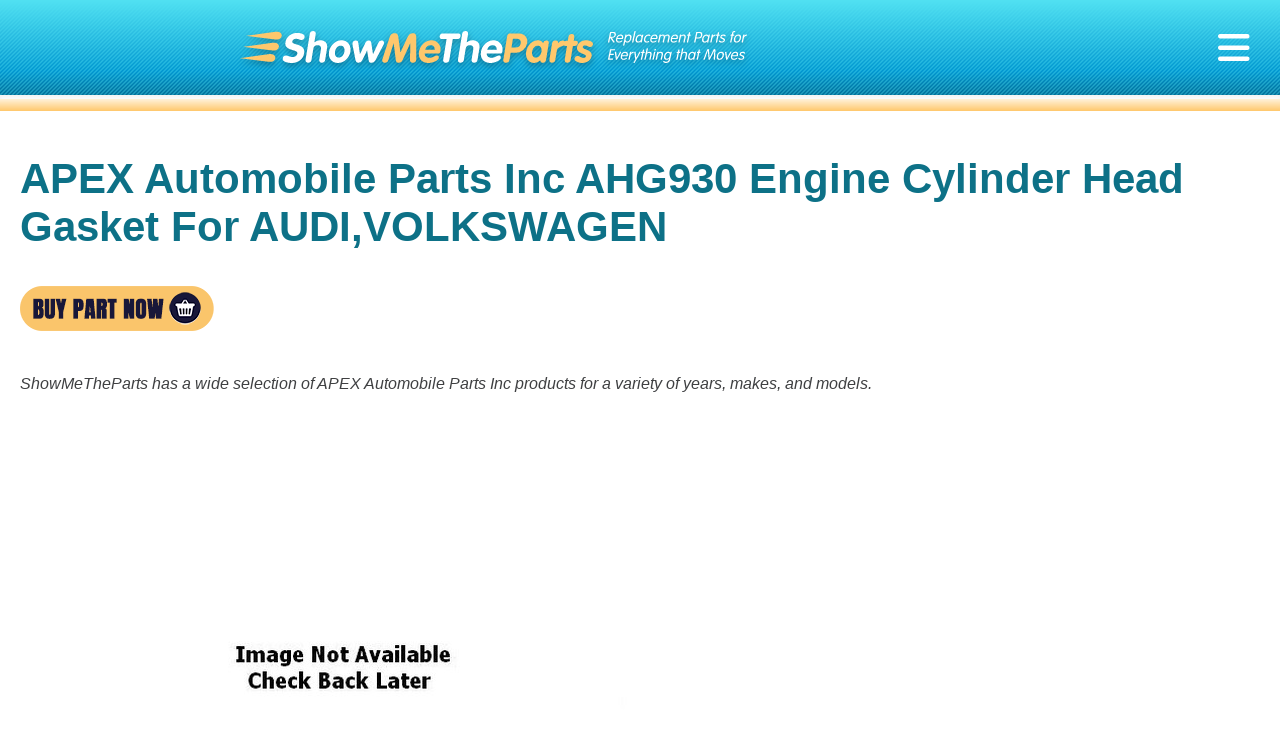

--- FILE ---
content_type: text/javascript
request_url: https://www.showmetheparts.com/js/validation3.js
body_size: 725
content:
$(document).ready(function(){'use strict';function formValidation(){var form=$('#partner');form.each(function(){var $this=$(this);$this.validate({rules:{first:{required:true,minlength:2},last:{required:true,minlength:2},company:{required:true,minlength:2},phone:{required:true,minlength:7},email:{required:true,email:true},},messages:{first:{required:'Your first name is required',minlength:'Please enter at least 2 characters'},last:{required:'Your last name is required',minlength:'Please enter at least 2 characters'},company:{required:'Your company name is required',minlength:'Please enter at least 2 characters'},phone:{required:'Your phone number is required',email:'Please enter at least seven characters'},email:{required:'Your email is required',email:'Please enter a valid email address'},}});});}
formValidation();function scrollToTop(){var btn=$('.scroll-to-top');btn.hide();$(window).scroll(function(){if($(this).scrollTop()>100){btn.fadeIn(300);}else{btn.fadeOut(300);}});}
scrollToTop();function animateNav(){var offset=$(window).scrollTop(),target=$('body.enable-sticky-nav').find('.navbar');if(offset>24){target.addClass('nav-sticky');}else{target.removeClass('nav-sticky');}}
animateNav();$(window).scroll(function(){animateNav();});});function smoothLinkScroll(){'use strict';var scroll_links=$("a[href*=#]:not([href=#], [role='tab'], .panel-title a)");scroll_links.each(function(){var $this=$(this);$this.click(function(){if(location.pathname.replace(/^\//,'')===this.pathname.replace(/^\//,'')&&location.hostname===this.hostname){var target=$(this.hash),offset=$(".navbar-header").outerHeight();target=target.length?target:$('[name='+this.hash.slice(1)+']');if(target.length){$('html,body').animate({scrollTop:target.offset().top-offset+1},1000);return false;}}});});}
smoothLinkScroll();

--- FILE ---
content_type: application/javascript
request_url: https://www.showmetheparts.com/_Incapsula_Resource?SWJIYLWA=719d34d31c8e3a6e6fffd425f7e032f3&ns=14&cb=1549891088
body_size: 20251
content:
var _0x1032=['\x77\x37\x42\x64\x4d\x51\x3d\x3d','\x49\x53\x51\x59\x59\x55\x50\x43\x69\x77\x3d\x3d','\x54\x30\x62\x44\x6e\x77\x4c\x44\x67\x73\x4b\x49','\x77\x72\x66\x43\x67\x63\x4b\x49\x77\x36\x70\x46\x77\x71\x77\x6b','\x77\x70\x6f\x58\x77\x6f\x48\x44\x6a\x4d\x4b\x71\x65\x51\x3d\x3d','\x77\x36\x67\x4d\x77\x35\x49\x3d','\x5a\x52\x50\x43\x6d\x30\x51\x72\x43\x38\x4f\x66','\x77\x70\x76\x43\x71\x32\x4e\x44\x77\x72\x6e\x43\x6e\x67\x3d\x3d','\x4e\x73\x4b\x47\x58\x4d\x4b\x6c','\x63\x4d\x4b\x4f\x66\x30\x72\x43\x67\x38\x4b\x78','\x77\x71\x67\x51\x77\x70\x48\x44\x6e\x73\x4b\x6e','\x65\x57\x62\x44\x72\x6a\x2f\x43\x6b\x4d\x4b\x59','\x42\x6d\x58\x43\x72\x52\x37\x44\x6e\x32\x44\x44\x72\x47\x35\x7a\x77\x35\x31\x42\x5a\x63\x4b\x77\x77\x37\x73\x3d','\x77\x71\x67\x56\x45\x4d\x4f\x53\x77\x6f\x66\x43\x76\x67\x3d\x3d','\x48\x7a\x6a\x43\x6e\x63\x4f\x48\x77\x70\x38\x3d','\x77\x6f\x31\x4c\x77\x35\x6f\x52\x59\x32\x76\x44\x72\x41\x50\x44\x6a\x73\x4b\x50\x64\x77\x54\x44\x68\x73\x4f\x4d\x77\x70\x78\x68\x4c\x47\x50\x44\x6c\x4d\x4f\x78\x64\x63\x4b\x41\x41\x43\x72\x44\x6f\x73\x4b\x75\x48\x7a\x50\x44\x69\x78\x31\x70\x61\x78\x72\x44\x75\x38\x4f\x63\x77\x34\x66\x44\x70\x38\x4f\x36\x77\x72\x62\x44\x74\x38\x4b\x79\x77\x34\x50\x43\x6e\x54\x31\x74\x44\x46\x2f\x44\x6e\x38\x4b\x4c','\x48\x63\x4b\x54\x44\x33\x50\x43\x6d\x51\x3d\x3d','\x77\x34\x62\x43\x68\x73\x4f\x65','\x77\x71\x63\x66\x45\x63\x4f\x65\x77\x70\x72\x43\x73\x77\x3d\x3d','\x42\x73\x4f\x4d\x4d\x51\x3d\x3d','\x77\x34\x50\x43\x6e\x38\x4f\x51\x46\x7a\x66\x44\x67\x73\x4f\x56\x56\x56\x46\x37','\x49\x69\x33\x43\x72\x78\x68\x31\x58\x63\x4b\x4f\x4e\x73\x4f\x57\x41\x67\x3d\x3d','\x50\x73\x4f\x4d\x42\x77\x3d\x3d','\x77\x70\x68\x4e\x77\x6f\x6a\x44\x68\x56\x50\x44\x76\x51\x3d\x3d','\x77\x36\x34\x41\x4a\x51\x76\x44\x68\x6d\x7a\x44\x67\x38\x4f\x57','\x77\x35\x44\x43\x6d\x4d\x4f\x42','\x77\x37\x4c\x43\x6a\x38\x4f\x5a','\x50\x6a\x51\x55\x64\x55\x50\x43\x6b\x51\x3d\x3d','\x77\x6f\x4e\x36\x77\x71\x51\x3d','\x77\x36\x42\x55\x77\x34\x4a\x62\x4e\x51\x3d\x3d','\x77\x35\x41\x4c\x77\x36\x2f\x43\x69\x73\x4f\x4f\x77\x37\x55\x3d','\x41\x53\x6b\x64','\x47\x4d\x4f\x67\x4c\x67\x3d\x3d','\x45\x4d\x4b\x62\x52\x77\x3d\x3d','\x77\x72\x6f\x71\x57\x67\x3d\x3d','\x49\x38\x4b\x79\x77\x36\x34\x3d','\x77\x37\x35\x76\x61\x51\x3d\x3d','\x44\x38\x4b\x78\x42\x31\x4c\x43\x6d\x4d\x4b\x4e','\x77\x34\x5a\x34\x59\x4d\x4f\x6c\x77\x35\x30\x62','\x42\x32\x66\x44\x6f\x42\x33\x43\x6a\x63\x4b\x62\x47\x6a\x41\x3d','\x77\x34\x55\x52\x77\x35\x34\x3d','\x4b\x63\x4f\x7a\x77\x36\x35\x6c\x55\x38\x4b\x66\x77\x70\x76\x43\x6c\x58\x66\x43\x67\x7a\x76\x43\x6e\x73\x4f\x66\x77\x72\x54\x44\x70\x33\x6c\x6e\x77\x70\x58\x44\x67\x4d\x4f\x68\x77\x72\x48\x43\x74\x42\x77\x6c\x77\x36\x42\x62\x77\x34\x67\x66\x46\x4d\x4f\x69\x77\x6f\x33\x43\x71\x57\x78\x73\x52\x45\x5a\x74\x5a\x45\x62\x44\x72\x51\x3d\x3d','\x61\x63\x4f\x4a\x51\x67\x3d\x3d','\x77\x6f\x51\x4c\x63\x38\x4f\x6b\x46\x45\x49\x3d','\x77\x34\x64\x47\x77\x6f\x77\x3d','\x77\x37\x68\x2b\x77\x71\x49\x3d','\x77\x34\x49\x46\x77\x34\x78\x70\x4b\x7a\x4c\x44\x74\x38\x4b\x31\x77\x70\x34\x41\x77\x6f\x2f\x44\x6f\x6c\x74\x4e\x43\x73\x4b\x65\x53\x68\x6f\x32\x62\x6b\x73\x76\x41\x4d\x4b\x42\x77\x6f\x38\x44\x47\x31\x48\x44\x6b\x38\x4f\x38\x49\x63\x4b\x35\x56\x52\x4d\x77\x77\x70\x44\x43\x6c\x38\x4f\x52\x51\x73\x4f\x72','\x55\x79\x4c\x43\x6f\x46\x51\x6e\x4b\x63\x4f\x50\x41\x77\x3d\x3d','\x45\x4d\x4b\x45\x4c\x41\x3d\x3d','\x4f\x63\x4f\x74\x4a\x4d\x4f\x65\x77\x37\x55\x55','\x77\x37\x6a\x43\x69\x38\x4f\x77','\x62\x6d\x6f\x41\x77\x71\x30\x3d','\x4a\x79\x34\x66\x61\x41\x3d\x3d','\x77\x6f\x38\x59\x4e\x67\x3d\x3d','\x77\x36\x46\x43\x77\x71\x77\x3d','\x61\x42\x6a\x43\x67\x69\x37\x43\x6e\x33\x48\x44\x69\x45\x4d\x37\x77\x34\x4d\x3d','\x77\x72\x50\x44\x70\x63\x4b\x6a','\x61\x55\x58\x44\x71\x46\x33\x43\x6a\x6e\x4c\x43\x75\x48\x4d\x78\x77\x37\x34\x4c\x66\x4d\x4f\x33\x77\x35\x68\x68\x77\x37\x42\x4a\x53\x63\x4b\x46\x77\x6f\x4a\x4a\x77\x70\x7a\x43\x6e\x63\x4b\x4e\x47\x6c\x33\x43\x6c\x4d\x4f\x5a\x66\x73\x4f\x37\x77\x6f\x45\x3d','\x77\x35\x44\x44\x6d\x38\x4b\x33\x77\x6f\x48\x44\x6c\x67\x3d\x3d','\x62\x4d\x4f\x58\x51\x67\x44\x44\x6c\x73\x4f\x6f','\x51\x63\x4b\x6d\x77\x6f\x55\x3d','\x77\x34\x49\x35\x49\x41\x3d\x3d','\x77\x71\x46\x50\x42\x68\x37\x44\x67\x47\x33\x43\x6b\x4d\x4b\x65','\x77\x71\x2f\x43\x72\x55\x49\x3d','\x4c\x43\x54\x43\x76\x67\x3d\x3d','\x77\x34\x6a\x43\x75\x73\x4b\x38','\x77\x34\x6c\x46\x77\x72\x59\x3d','\x62\x48\x58\x44\x6b\x51\x3d\x3d','\x4c\x4d\x4b\x49\x4d\x67\x3d\x3d','\x4b\x4d\x4b\x4d\x52\x73\x4b\x2f','\x50\x63\x4b\x43\x4e\x67\x3d\x3d','\x66\x38\x4f\x4e\x58\x67\x4d\x3d','\x77\x35\x45\x50\x77\x37\x45\x3d','\x42\x77\x66\x43\x75\x51\x3d\x3d','\x4d\x6c\x62\x43\x74\x30\x38\x3d','\x77\x35\x35\x56\x77\x34\x6a\x43\x68\x73\x4f\x70\x50\x45\x78\x79\x77\x36\x50\x44\x70\x41\x33\x43\x72\x42\x48\x43\x73\x4d\x4f\x59\x45\x41\x44\x44\x71\x48\x52\x61\x77\x37\x50\x43\x71\x48\x50\x44\x75\x63\x4b\x4c\x4e\x69\x64\x62\x77\x71\x64\x2f\x52\x46\x6b\x59\x55\x38\x4f\x66\x77\x36\x44\x43\x67\x63\x4f\x41\x77\x37\x72\x43\x6f\x67\x3d\x3d','\x77\x35\x46\x41\x4d\x41\x3d\x3d','\x63\x6e\x6f\x64\x77\x71\x49\x43\x77\x6f\x55\x3d','\x77\x36\x35\x45\x43\x38\x4b\x4c\x77\x71\x4c\x44\x6e\x67\x3d\x3d','\x77\x70\x58\x44\x6b\x63\x4b\x56\x49\x77\x3d\x3d','\x77\x36\x64\x39\x47\x41\x3d\x3d','\x77\x6f\x49\x42\x64\x4d\x4f\x74','\x54\x78\x48\x43\x6c\x7a\x6b\x3d','\x45\x4d\x4b\x78\x48\x57\x48\x43\x68\x63\x4b\x49\x77\x71\x38\x3d','\x77\x35\x6b\x55\x77\x34\x38\x3d','\x43\x63\x4b\x47\x46\x30\x37\x43\x68\x44\x45\x6b','\x4f\x73\x4b\x58\x42\x51\x3d\x3d','\x77\x36\x6c\x65\x45\x67\x3d\x3d','\x63\x4d\x4f\x41\x77\x36\x4e\x46\x57\x73\x4b\x67\x77\x34\x33\x44\x68\x38\x4f\x6d\x48\x51\x3d\x3d','\x77\x34\x72\x43\x73\x63\x4f\x56\x54\x38\x4b\x52\x48\x79\x48\x43\x69\x73\x4f\x38\x77\x6f\x58\x44\x76\x41\x3d\x3d','\x77\x34\x46\x31\x77\x6f\x49\x3d','\x77\x6f\x76\x43\x67\x46\x77\x3d','\x77\x70\x35\x67\x4f\x73\x4f\x38\x77\x36\x5a\x65','\x4f\x73\x4b\x43\x77\x36\x49\x3d','\x50\x52\x6b\x75','\x77\x36\x6c\x7a\x42\x73\x4f\x6e\x77\x70\x49\x32\x4e\x30\x50\x44\x6a\x38\x4f\x2f\x4c\x77\x3d\x3d','\x61\x38\x4f\x64\x54\x78\x37\x44\x6d\x4d\x4f\x71\x77\x35\x2f\x43\x74\x51\x3d\x3d','\x77\x35\x58\x44\x70\x44\x73\x53\x77\x36\x48\x44\x72\x79\x7a\x44\x67\x4d\x4b\x69\x77\x70\x39\x53','\x77\x34\x56\x44\x77\x35\x4a\x50\x4b\x7a\x4d\x72\x42\x77\x3d\x3d','\x4e\x43\x6b\x56','\x41\x73\x4b\x55\x77\x34\x34\x3d','\x42\x79\x59\x42','\x4b\x43\x6e\x43\x68\x63\x4f\x4c','\x4c\x63\x4f\x39\x4d\x73\x4f\x35\x77\x36\x67\x4c\x56\x67\x3d\x3d','\x77\x34\x72\x43\x76\x4d\x4f\x30','\x62\x63\x4b\x62\x59\x77\x3d\x3d','\x77\x71\x73\x4a\x77\x72\x49\x3d','\x77\x36\x54\x44\x6e\x63\x4b\x44','\x77\x36\x6e\x44\x6d\x4d\x4f\x48\x77\x72\x5a\x76\x77\x70\x6f\x32\x66\x4d\x4f\x44\x77\x70\x37\x44\x6d\x63\x4f\x72\x52\x32\x73\x31\x77\x6f\x68\x49\x4a\x73\x4b\x6e\x77\x34\x66\x43\x6b\x38\x4f\x4a\x4d\x73\x4f\x64\x47\x38\x4f\x34\x4a\x79\x2f\x44\x74\x44\x37\x44\x68\x6c\x72\x44\x6b\x38\x4f\x32\x50\x43\x6a\x43\x6e\x73\x4f\x4a\x77\x70\x4c\x43\x71\x51\x3d\x3d','\x77\x36\x55\x62\x77\x34\x59\x3d','\x77\x35\x4a\x55\x77\x36\x7a\x44\x69\x63\x4b\x33\x43\x41\x3d\x3d','\x77\x37\x70\x70\x47\x38\x4f\x38','\x77\x35\x4e\x51\x77\x37\x49\x3d','\x77\x70\x7a\x44\x70\x73\x4b\x50','\x43\x63\x4b\x37\x41\x46\x73\x3d','\x66\x73\x4b\x52\x77\x72\x73\x3d','\x64\x48\x44\x44\x6c\x67\x3d\x3d','\x77\x36\x42\x7a\x41\x63\x4f\x36','\x4e\x54\x33\x43\x74\x67\x3d\x3d','\x4f\x77\x44\x43\x70\x67\x3d\x3d','\x77\x6f\x6e\x44\x67\x63\x4b\x49\x4c\x44\x34\x55','\x52\x32\x62\x44\x70\x78\x33\x43\x6e\x4d\x4b\x41','\x77\x72\x50\x43\x6a\x73\x4b\x63','\x77\x37\x42\x37\x49\x77\x3d\x3d','\x77\x6f\x33\x43\x72\x73\x4b\x6e','\x77\x70\x33\x44\x6e\x4d\x4b\x63','\x58\x4d\x4f\x35\x5a\x67\x3d\x3d','\x77\x35\x42\x7a\x52\x41\x67\x3d','\x77\x70\x49\x50\x4f\x41\x3d\x3d','\x77\x34\x2f\x44\x6a\x73\x4b\x31\x77\x6f\x2f\x44\x6c\x68\x30\x3d','\x77\x72\x76\x43\x6a\x33\x46\x57\x77\x37\x50\x43\x6e\x77\x3d\x3d','\x44\x38\x4f\x56\x42\x77\x3d\x3d','\x77\x71\x45\x78\x4f\x67\x3d\x3d','\x50\x73\x4b\x4f\x77\x36\x4a\x59\x54\x4d\x4b\x67\x77\x35\x48\x44\x68\x38\x4f\x78','\x44\x38\x4f\x71\x77\x36\x6e\x44\x6f\x79\x74\x47','\x77\x72\x39\x4f\x77\x72\x59\x3d','\x77\x37\x68\x6b\x44\x51\x3d\x3d','\x49\x63\x4b\x66\x59\x31\x6a\x43\x6b\x67\x3d\x3d','\x4a\x73\x4f\x39\x4b\x4d\x4f\x4b\x77\x37\x55\x4f','\x77\x35\x45\x4a\x4a\x67\x3d\x3d','\x64\x47\x6f\x63','\x77\x72\x39\x48\x42\x4d\x4b\x41\x77\x71\x58\x44\x6b\x77\x3d\x3d','\x61\x63\x4b\x61\x77\x70\x67\x3d','\x77\x70\x33\x43\x75\x32\x49\x3d','\x66\x43\x50\x43\x72\x77\x5a\x46\x56\x77\x3d\x3d','\x77\x71\x6a\x43\x6c\x6e\x52\x51\x77\x36\x49\x3d','\x4b\x73\x4b\x6c\x59\x51\x3d\x3d','\x77\x36\x38\x42\x45\x68\x72\x44\x6b\x6d\x7a\x44\x67\x38\x4f\x55\x59\x41\x3d\x3d','\x4c\x73\x4b\x47\x51\x63\x4b\x32\x77\x34\x33\x44\x69\x67\x3d\x3d','\x5a\x48\x55\x67','\x77\x35\x50\x43\x67\x38\x4b\x49','\x63\x44\x51\x59\x59\x6c\x4c\x43\x68\x63\x4f\x66\x77\x37\x66\x43\x73\x30\x77\x3d','\x77\x34\x76\x44\x72\x63\x4b\x56','\x77\x36\x54\x43\x6a\x4d\x4f\x52\x59\x58\x30\x73','\x77\x34\x39\x72\x49\x63\x4f\x33\x77\x37\x34\x3d','\x77\x36\x74\x74\x4a\x67\x3d\x3d','\x47\x43\x66\x43\x6f\x73\x4f\x61\x77\x70\x6e\x44\x6b\x32\x35\x68','\x4f\x53\x50\x43\x75\x43\x4a\x38\x77\x6f\x50\x44\x6d\x63\x4b\x53\x59\x43\x56\x55\x77\x37\x48\x44\x69\x4d\x4b\x54\x44\x6b\x45\x3d','\x4a\x4d\x4b\x31\x4d\x41\x3d\x3d','\x50\x38\x4b\x4f\x4e\x41\x3d\x3d','\x77\x6f\x66\x43\x6f\x6e\x68\x44\x77\x71\x54\x43\x6d\x4d\x4f\x72\x77\x71\x33\x44\x70\x56\x37\x44\x67\x69\x76\x43\x69\x63\x4f\x71\x77\x36\x42\x4e\x64\x67\x3d\x3d','\x63\x44\x6e\x44\x76\x52\x59\x45\x54\x73\x4f\x65\x4c\x38\x4b\x6e','\x77\x6f\x54\x43\x76\x6d\x46\x4e\x77\x72\x6b\x3d','\x77\x36\x4e\x70\x61\x67\x3d\x3d','\x41\x73\x4b\x47\x44\x58\x33\x43\x6d\x54\x51\x3d','\x61\x63\x4b\x43\x51\x41\x3d\x3d','\x48\x43\x54\x43\x68\x4d\x4f\x4a\x77\x6f\x4c\x44\x6c\x46\x39\x6a\x51\x73\x4f\x79\x4a\x67\x3d\x3d','\x64\x43\x7a\x43\x72\x43\x74\x37\x77\x6f\x4c\x44\x6e\x67\x3d\x3d','\x58\x6a\x4c\x43\x6a\x51\x3d\x3d','\x77\x72\x48\x44\x71\x73\x4b\x44','\x77\x35\x6c\x6f\x62\x4d\x4f\x78\x77\x35\x30\x42','\x66\x56\x37\x44\x69\x73\x4f\x51\x47\x6c\x6a\x43\x75\x73\x4f\x6c\x4b\x38\x4f\x79\x45\x30\x59\x4f\x77\x72\x50\x44\x73\x52\x45\x52\x61\x6e\x51\x44\x77\x71\x63\x3d','\x77\x35\x31\x71\x62\x77\x3d\x3d','\x77\x36\x76\x43\x6e\x73\x4b\x6c\x77\x37\x4a\x75\x77\x35\x6b\x78\x77\x6f\x6b\x31\x55\x57\x39\x4b\x4f\x4d\x4f\x68\x77\x72\x30\x48\x77\x35\x7a\x43\x73\x73\x4f\x2b\x77\x70\x74\x35\x42\x30\x5a\x7a\x50\x43\x41\x3d','\x59\x68\x37\x43\x68\x7a\x6e\x43\x70\x46\x48\x44\x69\x67\x3d\x3d','\x59\x42\x6a\x43\x6b\x55\x59\x6e\x4c\x41\x3d\x3d','\x61\x67\x6a\x43\x71\x41\x3d\x3d','\x77\x35\x46\x4b\x77\x34\x56\x64\x4a\x54\x6f\x52\x45\x4d\x4b\x77\x52\x33\x74\x36\x53\x33\x6f\x68\x65\x38\x4f\x6d\x77\x70\x68\x4a\x47\x45\x46\x5a\x41\x77\x66\x44\x70\x79\x6e\x44\x75\x47\x30\x59\x46\x46\x6c\x67\x77\x35\x39\x52\x77\x36\x73\x65','\x55\x67\x58\x43\x70\x41\x3d\x3d','\x57\x32\x2f\x44\x76\x42\x33\x43\x67\x63\x4b\x47\x48\x51\x3d\x3d','\x77\x36\x37\x43\x6b\x38\x4f\x66\x77\x37\x4d\x4a\x77\x70\x39\x7a\x65\x63\x4f\x47','\x77\x70\x6f\x53\x77\x6f\x2f\x44\x6c\x73\x4b\x71','\x77\x71\x4c\x43\x6f\x32\x4d\x3d','\x66\x42\x48\x43\x69\x6b\x59\x36\x4b\x73\x4f\x4b','\x77\x71\x50\x44\x69\x4d\x4b\x32\x4b\x55\x70\x4e\x77\x6f\x6c\x50\x4c\x77\x3d\x3d','\x53\x7a\x58\x43\x69\x77\x3d\x3d','\x57\x32\x2f\x44\x76\x42\x33\x43\x67\x63\x4b\x47\x4d\x57\x68\x6e\x53\x42\x74\x2f\x62\x45\x52\x64\x4d\x63\x4f\x62\x43\x43\x2f\x44\x68\x46\x4c\x44\x6a\x38\x4b\x64\x77\x71\x56\x57\x43\x73\x4b\x79\x77\x36\x74\x72\x77\x71\x37\x44\x71\x41\x68\x2b\x77\x6f\x51\x3d','\x77\x36\x50\x44\x70\x6a\x73\x3d','\x77\x35\x52\x49\x77\x35\x52\x66\x4b\x6a\x30\x67\x45\x4d\x4b\x73','\x42\x63\x4b\x39\x42\x56\x44\x43\x67\x73\x4b\x45\x77\x71\x66\x43\x6d\x68\x4c\x44\x6e\x73\x4f\x64\x77\x36\x72\x44\x74\x73\x4f\x51\x77\x71\x51\x43\x77\x70\x41\x35\x77\x6f\x37\x43\x68\x54\x67\x3d','\x47\x79\x33\x43\x72\x51\x3d\x3d','\x77\x34\x6c\x73\x51\x51\x38\x57','\x77\x34\x31\x44\x77\x35\x35\x64\x4f\x44\x77\x3d','\x4e\x48\x58\x43\x72\x4d\x4b\x46\x77\x71\x6f\x3d','\x77\x6f\x66\x43\x6f\x58\x30\x3d','\x45\x73\x4b\x56\x77\x34\x45\x3d','\x4d\x6d\x44\x43\x70\x46\x66\x43\x75\x51\x77\x75','\x48\x73\x4b\x57\x45\x48\x49\x3d','\x62\x6e\x4d\x47\x77\x71\x49\x66\x77\x6f\x50\x44\x69\x51\x3d\x3d','\x77\x70\x48\x43\x70\x32\x46\x42\x77\x71\x50\x43\x6c\x38\x4f\x5a\x77\x71\x30\x3d','\x77\x34\x33\x44\x68\x4d\x4f\x37\x77\x6f\x33\x44\x6d\x67\x46\x57\x65\x73\x4b\x78\x77\x34\x44\x43\x73\x63\x4f\x61','\x77\x70\x6e\x43\x76\x32\x77\x3d','\x77\x35\x4e\x4d\x4d\x67\x3d\x3d','\x77\x36\x76\x43\x6e\x73\x4b\x6c\x77\x37\x4a\x75\x77\x35\x6b\x78\x77\x6f\x6b\x31\x55\x57\x38\x3d','\x77\x72\x6a\x43\x6d\x73\x4b\x43\x77\x36\x78\x4a\x77\x6f\x6f\x74\x61\x77\x3d\x3d','\x77\x35\x39\x78\x42\x67\x3d\x3d','\x77\x35\x35\x35\x57\x77\x38\x42\x77\x34\x73\x57\x53\x73\x4f\x77\x77\x35\x6f\x3d','\x77\x34\x31\x45\x77\x6f\x35\x62\x58\x6a\x76\x44\x74\x56\x7a\x43\x69\x67\x3d\x3d','\x77\x72\x38\x66\x44\x4d\x4f\x4e','\x77\x34\x35\x39\x54\x77\x6f\x48\x77\x35\x6f\x3d','\x77\x35\x66\x44\x6a\x73\x4b\x6f\x77\x70\x77\x3d','\x77\x37\x62\x43\x6e\x63\x4b\x79\x77\x37\x78\x72\x77\x35\x49\x3d','\x77\x71\x56\x31\x77\x34\x33\x44\x75\x63\x4b\x35\x77\x34\x4e\x78','\x77\x37\x66\x43\x6c\x38\x4b\x2b\x77\x37\x4a\x7a\x77\x35\x38\x3d','\x56\x53\x33\x43\x6a\x67\x3d\x3d','\x77\x72\x67\x50\x77\x72\x51\x3d','\x77\x72\x45\x37\x4c\x77\x3d\x3d','\x77\x37\x42\x4c\x77\x36\x63\x3d','\x54\x63\x4f\x53\x57\x51\x3d\x3d','\x77\x72\x5a\x4e\x77\x6f\x59\x6f\x4d\x77\x72\x44\x6a\x73\x4f\x48\x77\x71\x38\x54\x77\x34\x58\x43\x6f\x56\x68\x36\x4d\x4d\x4b\x43','\x77\x72\x56\x2f\x77\x36\x33\x44\x70\x73\x4b\x2f\x77\x34\x56\x76\x4e\x51\x3d\x3d','\x4a\x77\x6f\x7a','\x4c\x57\x72\x43\x71\x63\x4b\x43','\x4b\x57\x54\x43\x74\x73\x4b\x46\x77\x72\x6e\x44\x6c\x54\x45\x6e\x77\x6f\x63\x3d','\x77\x35\x39\x6b\x52\x42\x55\x57\x77\x35\x30\x3d','\x41\x69\x6e\x43\x68\x38\x4f\x48\x77\x6f\x7a\x44\x6d\x33\x52\x70\x53\x4d\x4b\x6f\x62\x54\x44\x44\x6d\x73\x4b\x44\x77\x37\x64\x72','\x77\x71\x44\x44\x68\x38\x4b\x2b\x4f\x55\x6b\x3d','\x77\x34\x78\x35\x51\x77\x49\x4e\x77\x35\x77\x3d','\x4b\x57\x54\x43\x74\x73\x4b\x46\x77\x72\x6e\x44\x6c\x54\x45\x6e\x77\x6f\x66\x43\x75\x6b\x4a\x34\x77\x6f\x6f\x66\x77\x36\x66\x43\x6e\x73\x4f\x4e','\x50\x63\x4b\x42\x77\x36\x70\x49\x54\x77\x3d\x3d','\x5a\x54\x44\x43\x71\x51\x4a\x7a\x77\x6f\x48\x44\x69\x41\x3d\x3d','\x55\x6c\x4c\x44\x69\x78\x6a\x44\x6b\x63\x4b\x62\x77\x70\x44\x44\x6a\x4d\x4b\x78\x53\x51\x4d\x43\x77\x37\x55\x4c\x77\x34\x48\x44\x6c\x58\x50\x43\x72\x73\x4f\x71\x77\x70\x45\x36\x4a\x31\x58\x44\x6d\x56\x48\x43\x67\x41\x4d\x3d','\x66\x52\x48\x43\x6a\x79\x6e\x43\x75\x51\x3d\x3d','\x77\x6f\x64\x62\x77\x35\x6f\x3d','\x65\x78\x7a\x43\x6c\x6a\x76\x43\x74\x58\x44\x44\x6e\x77\x3d\x3d','\x77\x37\x58\x43\x6b\x38\x4b\x6d\x77\x37\x78\x67\x77\x35\x59\x61\x77\x6f\x4d\x2f\x43\x79\x4a\x46\x4f\x4d\x4f\x37\x77\x72\x55\x48\x77\x35\x72\x44\x76\x77\x3d\x3d','\x77\x70\x67\x43\x66\x4d\x4f\x33\x42\x6b\x55\x65\x77\x34\x38\x3d','\x52\x57\x4c\x44\x76\x78\x50\x43\x6a\x38\x4b\x4a\x47\x6d\x4a\x74\x45\x6c\x46\x71\x59\x6c\x56\x49\x4d\x63\x4f\x44\x48\x67\x59\x3d','\x77\x37\x37\x43\x69\x4d\x4f\x54\x63\x32\x77\x3d','\x77\x34\x31\x35\x54\x77\x49\x51\x77\x34\x63\x30\x56\x73\x4f\x79','\x4f\x73\x4f\x30\x4a\x38\x4f\x5a\x77\x36\x63\x4a\x51\x56\x4d\x3d','\x77\x35\x50\x44\x68\x38\x4b\x75\x77\x6f\x2f\x44\x69\x78\x74\x73\x63\x63\x4b\x39\x77\x35\x33\x43\x75\x38\x4f\x61\x42\x38\x4b\x61\x77\x36\x74\x46\x77\x35\x73\x3d','\x77\x37\x30\x4e\x77\x37\x58\x43\x68\x4d\x4f\x4d\x77\x37\x6a\x43\x6e\x78\x38\x78\x77\x70\x46\x63\x57\x38\x4b\x48','\x4c\x38\x4f\x67\x4c\x38\x4f\x65\x77\x37\x55\x56','\x77\x71\x6e\x43\x69\x73\x4b\x4f\x77\x36\x52\x55\x77\x70\x63\x58\x56\x38\x4b\x34','\x77\x35\x6b\x57\x77\x36\x6a\x43\x6e\x73\x4f\x4f\x77\x36\x34\x3d','\x77\x71\x6a\x43\x76\x6d\x56\x46\x77\x71\x50\x43\x67\x73\x4f\x62\x77\x71\x55\x3d','\x4c\x69\x41\x61\x61\x6d\x66\x43\x69\x38\x4f\x58\x77\x37\x66\x43\x6f\x6b\x66\x44\x6c\x41\x3d\x3d','\x49\x6e\x33\x43\x71\x63\x4b\x66\x77\x71\x72\x44\x68\x77\x3d\x3d','\x77\x71\x67\x53\x44\x63\x4f\x57\x77\x6f\x50\x43\x76\x67\x3d\x3d','\x77\x36\x64\x5a\x44\x4d\x4b\x66\x77\x71\x4c\x44\x68\x51\x3d\x3d','\x77\x34\x2f\x44\x71\x6a\x73\x46\x77\x37\x44\x44\x70\x51\x3d\x3d','\x4a\x38\x4b\x62\x52\x73\x4b\x69\x77\x34\x33\x44\x6b\x51\x3d\x3d','\x77\x35\x48\x43\x72\x73\x4f\x33\x63\x4d\x4b\x6b','\x53\x38\x4b\x49\x53\x63\x4b\x59\x77\x36\x58\x44\x6c\x77\x3d\x3d','\x4a\x4d\x4b\x51\x77\x37\x51\x3d','\x77\x35\x31\x50\x77\x6f\x4a\x61\x61\x79\x38\x3d','\x77\x71\x33\x43\x6a\x73\x4b\x4b\x77\x36\x35\x50\x77\x6f\x6f\x3d','\x4a\x6e\x4c\x43\x70\x63\x4b\x66\x77\x72\x48\x44\x6d\x53\x77\x39\x77\x70\x67\x3d','\x4f\x73\x4f\x74\x49\x4d\x4f\x4c\x77\x36\x67\x49\x64\x31\x73\x36\x77\x70\x44\x43\x6f\x33\x45\x3d','\x4c\x73\x4b\x59\x77\x36\x39\x4f\x58\x73\x4b\x36','\x4d\x78\x66\x43\x6e\x38\x4f\x48\x77\x6f\x7a\x44\x6b\x6e\x52\x72\x57\x38\x4f\x30\x66\x67\x3d\x3d','\x77\x35\x74\x4a\x77\x36\x76\x44\x6e\x63\x4b\x33\x45\x77\x3d\x3d','\x50\x32\x48\x43\x72\x58\x50\x43\x74\x44\x63\x6e\x77\x72\x63\x46\x77\x34\x67\x45\x77\x6f\x66\x44\x74\x41\x3d\x3d','\x42\x73\x4b\x73\x41\x45\x62\x43\x6d\x4d\x4b\x57','\x62\x78\x2f\x43\x6a\x68\x33\x43\x71\x57\x72\x44\x67\x30\x73\x62\x77\x34\x50\x43\x74\x73\x4f\x47\x61\x47\x2f\x44\x6b\x38\x4f\x4b\x42\x30\x54\x44\x6e\x30\x6c\x44\x66\x51\x59\x3d','\x57\x55\x76\x44\x6c\x41\x4c\x44\x67\x73\x4b\x4a','\x77\x36\x48\x43\x6a\x63\x4f\x33\x62\x73\x4b\x67\x49\x6a\x7a\x43\x6a\x63\x4f\x34\x77\x72\x54\x44\x6b\x73\x4b\x4c\x77\x6f\x76\x44\x6a\x44\x64\x6c\x77\x35\x42\x33\x77\x34\x30\x65\x77\x6f\x4e\x68','\x42\x38\x4b\x37\x43\x6b\x44\x43\x67\x63\x4b\x41\x77\x71\x54\x43\x69\x78\x7a\x44\x71\x4d\x4f\x78\x77\x72\x33\x44\x70\x73\x4f\x63\x77\x71\x51\x56\x77\x70\x38\x6d\x77\x6f\x58\x43\x6b\x67\x50\x43\x6d\x73\x4f\x65\x48\x38\x4b\x44\x57\x30\x50\x43\x6b\x63\x4b\x65\x77\x71\x6b\x3d','\x46\x63\x4f\x48\x4d\x63\x4f\x49\x77\x36\x4d\x43\x51\x56\x63\x36\x77\x70\x7a\x43\x73\x6b\x74\x37\x4f\x4d\x4f\x76\x77\x36\x54\x43\x6c\x43\x7a\x44\x74\x78\x4e\x43','\x65\x6e\x41\x51\x77\x72\x41\x62\x77\x6f\x6a\x44\x6c\x41\x66\x43\x72\x45\x76\x44\x6e\x45\x33\x44\x76\x47\x2f\x44\x71\x77\x4e\x32\x42\x67\x35\x71\x77\x34\x62\x44\x76\x51\x45\x58\x77\x71\x54\x44\x6f\x57\x4e\x41\x77\x6f\x58\x43\x6d\x73\x4b\x6b\x77\x34\x2f\x44\x69\x4d\x4b\x73\x77\x70\x50\x44\x6c\x6c\x38\x3d','\x61\x51\x58\x43\x6c\x6c\x49\x6e\x4e\x77\x3d\x3d','\x77\x71\x39\x4e\x77\x6f\x4d\x6c\x41\x67\x54\x44\x69\x63\x4b\x44\x77\x71\x41\x44\x77\x34\x6a\x43\x72\x46\x35\x75\x4d\x4d\x4b\x49\x61\x68\x6c\x31\x4e\x31\x34\x51\x5a\x38\x4f\x44\x77\x70\x6f\x41\x58\x43\x45\x3d','\x77\x35\x46\x55\x77\x35\x39\x5a\x4b\x53\x63\x39\x57\x38\x4b\x2b\x56\x6a\x52\x67\x54\x48\x45\x71','\x77\x36\x35\x57\x77\x6f\x34\x31\x4b\x52\x59\x3d','\x77\x71\x44\x44\x67\x38\x4b\x67\x50\x30\x56\x4c\x77\x6f\x6b\x3d','\x77\x71\x5a\x38\x77\x35\x48\x44\x73\x4d\x4b\x73\x77\x34\x41\x76\x49\x4d\x4b\x31\x77\x37\x6b\x7a\x4e\x73\x4f\x31\x77\x71\x77\x3d','\x61\x73\x4f\x41\x52\x42\x6a\x44\x69\x38\x4f\x2b','\x4d\x4d\x4b\x47\x58\x73\x4b\x6b\x77\x35\x44\x44\x6b\x44\x59\x3d','\x77\x35\x6c\x64\x77\x36\x33\x44\x6a\x4d\x4b\x69\x44\x4d\x4f\x75\x77\x70\x45\x46\x77\x6f\x35\x4b\x4c\x38\x4b\x79\x61\x77\x3d\x3d','\x77\x37\x74\x63\x77\x6f\x67\x6c\x4f\x42\x62\x44\x69\x51\x3d\x3d','\x77\x36\x6c\x55\x77\x36\x44\x44\x72\x38\x4b\x77\x45\x38\x4b\x6c\x77\x6f\x77\x56\x77\x6f\x31\x51','\x77\x70\x66\x44\x67\x63\x4b\x58\x50\x69\x4d\x4f\x54\x67\x74\x49\x4a\x63\x4f\x46\x77\x72\x37\x44\x74\x51\x3d\x3d','\x77\x35\x6e\x44\x71\x73\x4b\x4c','\x65\x58\x4d\x63\x77\x71\x63\x58\x77\x6f\x48\x44\x72\x68\x76\x44\x71\x78\x7a\x43\x67\x68\x54\x44\x75\x46\x7a\x44\x70\x52\x4a\x7a\x41\x41\x3d\x3d','\x46\x63\x4f\x75\x77\x36\x76\x44\x73\x54\x6f\x3d','\x52\x68\x72\x43\x73\x41\x3d\x3d','\x4e\x63\x4b\x4b\x51\x63\x4b\x31\x77\x35\x62\x44\x6c\x58\x33\x43\x6f\x63\x4f\x44\x77\x70\x66\x44\x6c\x38\x4f\x74\x57\x6a\x73\x4e\x47\x68\x41\x3d','\x47\x4d\x4b\x43\x44\x32\x2f\x43\x69\x41\x3d\x3d','\x47\x73\x4b\x4d\x4d\x47\x37\x43\x6e\x7a\x55\x76\x43\x67\x3d\x3d','\x77\x35\x6a\x44\x71\x69\x4d\x49\x77\x37\x4c\x44\x76\x43\x33\x44\x6a\x4d\x4b\x6b\x77\x35\x35\x44\x77\x70\x7a\x44\x6e\x7a\x49\x65\x4d\x79\x63\x75','\x4b\x63\x4f\x6f\x4d\x38\x4f\x75\x77\x36\x30\x48\x51\x45\x30\x3d','\x5a\x52\x48\x43\x6c\x54\x58\x43\x75\x33\x2f\x44\x6d\x45\x6b\x49\x77\x70\x6e\x43\x73\x4d\x4f\x61\x5a\x56\x7a\x44\x69\x51\x3d\x3d','\x77\x70\x4c\x43\x74\x6d\x52\x58\x77\x72\x6e\x43\x68\x51\x3d\x3d','\x77\x35\x64\x45\x77\x6f\x68\x5a\x61\x67\x3d\x3d','\x77\x71\x39\x78\x77\x34\x6a\x44\x75\x38\x4b\x71\x77\x34\x31\x31\x50\x63\x4b\x69\x77\x71\x59\x6c\x4d\x4d\x4f\x70\x77\x71\x63\x44\x4d\x4d\x4f\x32\x77\x37\x55\x43\x77\x6f\x4d\x3d','\x77\x70\x54\x43\x6f\x57\x4e\x4b\x77\x71\x6a\x43\x6c\x63\x4f\x41\x77\x71\x48\x44\x73\x6b\x51\x3d','\x77\x36\x52\x39\x48\x73\x4f\x39\x77\x6f\x45\x6c\x4e\x6b\x2f\x44\x69\x63\x4b\x2b\x4d\x63\x4b\x7a\x65\x4d\x4f\x59\x66\x79\x41\x62\x77\x35\x4c\x43\x6b\x51\x44\x44\x6f\x47\x77\x56','\x77\x72\x30\x62\x45\x38\x4f\x4d\x77\x6f\x73\x3d','\x77\x35\x4c\x43\x76\x38\x4f\x38\x5a\x63\x4b\x77\x4c\x54\x4c\x43\x6e\x51\x3d\x3d','\x51\x78\x2f\x43\x6c\x55\x51\x77\x4d\x4d\x4b\x58\x43\x78\x56\x33\x77\x71\x4d\x39\x59\x38\x4f\x6c\x43\x73\x4b\x42\x77\x71\x6c\x56\x77\x37\x33\x43\x68\x38\x4f\x6e\x63\x4d\x4b\x69\x44\x4d\x4b\x4e\x48\x51\x3d\x3d','\x4d\x57\x54\x43\x72\x4d\x4b\x5a\x77\x72\x73\x3d','\x41\x4d\x4b\x57\x44\x6e\x6a\x43\x69\x43\x34\x41','\x77\x70\x7a\x43\x71\x33\x52\x58','\x77\x70\x78\x77\x4f\x63\x4f\x35\x77\x37\x64\x45\x77\x37\x77\x3d','\x55\x46\x62\x44\x6b\x78\x62\x44\x67\x73\x4b\x53','\x53\x31\x72\x44\x6b\x78\x58\x44\x6d\x63\x4b\x4e\x77\x34\x72\x44\x6a\x4d\x4b\x32\x45\x78\x59\x63\x77\x35\x63\x46\x77\x34\x7a\x44\x6a\x32\x6a\x43\x76\x63\x4b\x37\x77\x34\x51\x3d','\x77\x37\x31\x50\x77\x6f\x73\x7a\x4f\x41\x3d\x3d','\x77\x34\x7a\x44\x6e\x73\x4b\x76\x77\x6f\x33\x44\x6b\x43\x4a\x61\x63\x4d\x4b\x78\x77\x34\x45\x3d','\x77\x37\x56\x49\x43\x38\x4b\x49\x77\x72\x6e\x44\x67\x63\x4f\x45\x4a\x79\x50\x44\x6d\x63\x4f\x77\x77\x35\x54\x44\x71\x52\x6a\x44\x74\x73\x4f\x69\x61\x7a\x2f\x43\x76\x63\x4b\x52\x61\x77\x3d\x3d','\x45\x63\x4b\x76\x77\x34\x38\x3d','\x77\x70\x31\x77\x49\x4d\x4f\x2b\x77\x36\x42\x2b\x77\x35\x68\x55\x57\x6b\x66\x43\x75\x67\x3d\x3d','\x77\x6f\x4e\x42\x77\x6f\x6a\x44\x68\x6b\x6a\x44\x6f\x69\x68\x2b\x51\x47\x66\x44\x6e\x4d\x4f\x39\x62\x63\x4f\x44\x52\x4d\x4b\x6a\x4b\x41\x6c\x70\x77\x70\x6f\x67\x77\x70\x39\x46\x77\x35\x6a\x44\x69\x63\x4f\x39\x77\x34\x66\x43\x74\x77\x3d\x3d','\x4e\x4d\x4f\x71\x77\x36\x58\x44\x67\x78\x4e\x38\x77\x70\x50\x44\x74\x77\x37\x43\x6c\x63\x4b\x4b\x77\x70\x68\x58\x52\x57\x34\x6c\x77\x36\x59\x5a\x77\x34\x6b\x32\x4d\x51\x3d\x3d','\x65\x6c\x76\x44\x6b\x63\x4f\x54\x48\x45\x48\x44\x69\x38\x4f\x6a\x50\x4d\x4f\x6f\x58\x56\x77\x54\x77\x36\x62\x44\x6f\x67\x6b\x4c\x66\x7a\x4d\x5a\x77\x72\x73\x45\x77\x72\x77\x38\x77\x37\x6f\x61\x52\x7a\x59\x6c','\x77\x35\x38\x42\x77\x36\x2f\x43\x6e\x73\x4f\x4f\x77\x36\x2f\x43\x73\x6a\x4d\x6e\x77\x70\x52\x4c','\x77\x34\x35\x7a\x66\x68\x49\x51\x77\x34\x63\x73\x56\x41\x3d\x3d','\x77\x71\x66\x44\x69\x38\x4b\x4a\x4a\x79\x38\x64\x52\x51\x73\x62\x4f\x73\x4f\x47\x77\x37\x7a\x43\x73\x7a\x2f\x43\x73\x73\x4b\x47\x56\x4d\x4f\x5a\x77\x6f\x33\x44\x6a\x43\x76\x44\x6a\x56\x68\x6e\x77\x70\x4c\x44\x68\x63\x4f\x6b\x77\x35\x66\x44\x71\x68\x6e\x43\x6e\x63\x4b\x4b\x77\x6f\x77\x68\x77\x6f\x41\x4c\x48\x4d\x4b\x30\x77\x37\x70\x4c\x52\x73\x4b\x42\x77\x71\x37\x44\x6f\x44\x5a\x7a\x4e\x4d\x4b\x58\x77\x37\x31\x56\x59\x4d\x4b\x33\x4e\x69\x55\x4a\x59\x6d\x77\x36\x50\x73\x4f\x49\x4a\x31\x48\x44\x6f\x73\x4b\x4c\x5a\x78\x7a\x44\x6c\x56\x31\x45\x59\x63\x4b\x59\x77\x6f\x2f\x43\x6a\x52\x31\x42\x77\x36\x38\x53\x48\x45\x68\x36\x44\x30\x72\x44\x6d\x38\x4b\x32','\x77\x70\x38\x44\x77\x6f\x2f\x44\x69\x73\x4b\x37','\x4f\x77\x54\x43\x6e\x67\x3d\x3d','\x77\x72\x64\x76\x77\x70\x41\x3d','\x57\x38\x4b\x65\x52\x4d\x4b\x4f\x77\x37\x66\x44\x6a\x56\x73\x46\x64\x51\x3d\x3d','\x77\x6f\x52\x67\x4a\x73\x4f\x6f\x77\x37\x74\x5a\x77\x35\x4e\x4f','\x77\x34\x35\x53\x77\x70\x6c\x61\x64\x6a\x50\x44\x76\x6b\x45\x3d','\x77\x35\x52\x7a\x53\x51\x4d\x3d','\x77\x37\x34\x41\x46\x51\x72\x44\x6d\x57\x44\x44\x67\x38\x4f\x46\x4b\x68\x54\x43\x6e\x45\x62\x44\x71\x58\x6e\x44\x70\x78\x73\x73\x4a\x69\x73\x61\x5a\x67\x3d\x3d','\x63\x69\x48\x43\x74\x54\x6c\x33','\x77\x35\x72\x43\x73\x63\x4f\x78\x64\x38\x4b\x6f\x4b\x54\x76\x43\x6a\x4d\x4f\x59\x77\x6f\x54\x44\x76\x38\x4b\x71','\x77\x70\x64\x7a\x4e\x63\x4f\x33\x77\x72\x78\x43\x77\x35\x4a\x75\x53\x56\x33\x43\x70\x32\x6a\x43\x70\x4d\x4b\x66\x59\x79\x34\x52\x56\x4d\x4f\x7a\x77\x72\x59\x34\x42\x51\x3d\x3d','\x4f\x79\x41\x61\x63\x31\x49\x3d','\x65\x38\x4f\x58\x66\x68\x2f\x44\x6a\x63\x4f\x6b\x77\x35\x54\x43\x6f\x41\x3d\x3d','\x4c\x53\x44\x43\x6f\x41\x31\x43\x57\x67\x3d\x3d','\x44\x63\x4f\x75\x77\x37\x48\x44\x72\x54\x68\x50\x77\x6f\x4c\x44\x74\x68\x6a\x44\x6e\x73\x4b\x62\x77\x70\x35\x58\x54\x45\x67\x70\x77\x37\x77\x45\x77\x34\x4d\x67\x61\x33\x2f\x43\x68\x55\x67\x3d','\x77\x34\x78\x39\x51\x52\x4d\x48','\x77\x70\x46\x71\x4f\x73\x4f\x31\x77\x37\x64\x56\x77\x34\x6c\x55\x55\x6b\x45\x3d','\x77\x72\x6b\x4f\x43\x77\x3d\x3d','\x65\x4d\x4b\x4f\x5a\x30\x54\x43\x6c\x4d\x4b\x38\x4d\x4d\x4f\x55\x4a\x38\x4b\x53','\x77\x72\x44\x44\x6b\x38\x4b\x38\x4c\x31\x68\x4e\x77\x6f\x68\x45','\x77\x34\x38\x4e\x77\x37\x50\x43\x69\x4d\x4f\x66\x77\x37\x50\x44\x71\x53\x63\x36\x77\x70\x39\x4e\x55\x41\x3d\x3d','\x77\x70\x50\x44\x68\x63\x4b\x4b\x50\x69\x38\x3d','\x53\x31\x72\x44\x6d\x51\x58\x44\x6e\x67\x3d\x3d','\x48\x63\x4b\x41\x45\x58\x2f\x43\x69\x44\x4a\x76\x42\x63\x4b\x5a\x77\x34\x52\x42\x59\x69\x63\x3d','\x77\x71\x6a\x43\x6a\x73\x4b\x41\x77\x37\x70\x59','\x77\x35\x62\x43\x75\x38\x4f\x37\x5a\x63\x4b\x74\x4f\x41\x3d\x3d','\x42\x73\x4f\x67\x77\x36\x62\x44\x74\x44\x59\x3d','\x42\x73\x4b\x37\x43\x45\x58\x43\x68\x63\x4b\x36\x77\x70\x7a\x43\x6d\x6b\x44\x44\x6e\x73\x4f\x49\x77\x72\x50\x44\x6c\x38\x4f\x57\x77\x71\x6b\x55','\x4c\x73\x4b\x50\x77\x36\x64\x4e\x51\x38\x4b\x57\x77\x35\x72\x44\x6d\x73\x4f\x68\x61\x51\x37\x43\x6c\x4d\x4f\x63\x77\x70\x44\x44\x6b\x77\x3d\x3d','\x77\x34\x52\x65\x77\x35\x6c\x4a\x4f\x43\x63\x3d','\x77\x6f\x30\x42\x53\x73\x4f\x6d\x41\x6d\x67\x65\x77\x34\x33\x43\x74\x38\x4f\x75\x77\x72\x63\x44\x77\x6f\x6a\x44\x72\x73\x4b\x6d\x77\x35\x72\x44\x72\x4d\x4b\x66\x52\x38\x4f\x4b\x77\x71\x4d\x61','\x77\x70\x64\x39\x50\x63\x4f\x6f\x77\x36\x5a\x46','\x77\x37\x78\x48\x77\x6f\x6b\x69\x4d\x68\x4c\x43\x6c\x4d\x4b\x76\x77\x6f\x4d\x68\x77\x36\x44\x43\x69\x47\x4e\x45\x42\x38\x4b\x72\x57\x79\x78\x4f','\x65\x63\x4b\x54\x65\x46\x37\x43\x67\x38\x4b\x71','\x52\x44\x54\x43\x75\x32\x55\x57\x43\x73\x4f\x6d\x49\x7a\x78\x50\x77\x6f\x4e\x47','\x41\x4d\x4b\x43\x46\x58\x50\x43\x69\x6a\x30\x31\x41\x73\x4b\x4f\x77\x6f\x4e\x4c\x59\x7a\x37\x43\x6e\x4d\x4b\x7a\x77\x35\x35\x31\x47\x31\x77\x34\x4c\x56\x56\x76\x61\x73\x4f\x69\x42\x6e\x35\x48\x56\x41\x3d\x3d','\x77\x6f\x4a\x4a\x77\x6f\x72\x44\x6c\x30\x49\x3d','\x77\x35\x49\x66\x4c\x67\x3d\x3d','\x77\x34\x78\x50\x77\x35\x31\x66\x47\x43\x30\x2b\x45\x4d\x4b\x37','\x77\x35\x6a\x44\x71\x69\x4d\x49\x77\x37\x4c\x44\x76\x43\x33\x44\x6a\x4d\x4b\x6b\x77\x35\x35\x51\x77\x6f\x44\x44\x6e\x78\x59\x62\x50\x43\x64\x7a\x45\x73\x4b\x32\x77\x71\x41\x71\x56\x63\x4b\x4e\x77\x35\x74\x36\x56\x41\x3d\x3d','\x56\x4d\x4b\x62\x53\x51\x3d\x3d','\x77\x37\x6a\x43\x68\x63\x4f\x4b\x59\x57\x41\x71\x77\x72\x63\x3d','\x4e\x63\x4b\x4b\x51\x63\x4b\x31\x77\x35\x62\x44\x6c\x58\x33\x43\x73\x73\x4f\x41\x77\x71\x76\x44\x67\x63\x4f\x2b\x58\x77\x45\x43\x57\x30\x6f\x3d','\x65\x32\x63\x61\x77\x72\x59\x43\x77\x70\x34\x3d','\x77\x34\x5a\x4b\x77\x35\x39\x59\x4c\x54\x67\x61\x48\x63\x4b\x68\x51\x41\x3d\x3d','\x77\x35\x74\x73\x64\x4d\x4f\x2f\x77\x34\x34\x49\x4c\x32\x2f\x43\x72\x4d\x4f\x50\x77\x35\x58\x44\x6c\x73\x4f\x50\x4b\x38\x4b\x75\x77\x71\x50\x43\x75\x38\x4b\x56\x77\x36\x35\x45\x58\x7a\x54\x43\x6b\x6e\x30\x68\x4a\x47\x37\x44\x68\x43\x52\x7a\x46\x7a\x63\x41\x45\x48\x6c\x59\x51\x54\x6f\x73','\x4c\x6c\x6a\x43\x73\x6c\x54\x44\x6b\x77\x3d\x3d','\x53\x55\x44\x44\x6d\x41\x50\x44\x74\x38\x4b\x64\x77\x6f\x48\x44\x6a\x63\x4b\x33\x49\x78\x49\x61\x77\x36\x45\x3d','\x58\x6b\x48\x44\x6e\x42\x2f\x44\x6b\x73\x4b\x4a','\x77\x36\x68\x75\x43\x63\x4f\x36\x77\x6f\x49\x3d','\x77\x6f\x76\x44\x68\x63\x4b\x51\x49\x69\x30\x64\x58\x30\x77\x64\x62\x63\x4f\x44\x77\x36\x72\x43\x75\x53\x76\x44\x6b\x38\x4b\x52\x51\x38\x4f\x59\x77\x70\x72\x44\x72\x54\x6e\x44\x69\x68\x6c\x6f\x77\x34\x33\x43\x69\x73\x4b\x6c\x77\x70\x37\x44\x75\x77\x54\x43\x6f\x73\x4f\x65\x77\x72\x64\x6d\x77\x6f\x77\x63\x47\x63\x4f\x39\x77\x72\x34\x3d','\x77\x6f\x52\x6b\x4f\x4d\x4f\x75\x77\x37\x63\x3d','\x77\x70\x44\x44\x6c\x38\x4b\x44\x4f\x51\x73\x62\x54\x6b\x30\x62\x42\x38\x4f\x58\x77\x36\x33\x43\x76\x51\x3d\x3d','\x77\x70\x42\x33\x4e\x63\x4f\x31\x77\x37\x5a\x46','\x77\x35\x78\x44\x77\x36\x50\x44\x67\x4d\x4b\x6e','\x66\x63\x4b\x52\x77\x72\x33\x44\x6a\x4d\x4f\x53\x45\x55\x45\x43\x49\x38\x4b\x61\x53\x73\x4b\x78\x4c\x63\x4b\x2f\x77\x34\x66\x43\x71\x73\x4f\x2b\x56\x63\x4f\x67\x77\x37\x63\x56\x77\x70\x50\x43\x68\x32\x7a\x44\x6b\x78\x64\x48\x64\x41\x51\x6b\x77\x37\x44\x44\x6d\x38\x4f\x46\x63\x6b\x54\x43\x6a\x42\x76\x44\x75\x4d\x4f\x37','\x57\x4d\x4b\x52\x54\x4d\x4b\x65\x77\x37\x51\x3d','\x77\x70\x30\x64\x65\x4d\x4f\x78\x49\x55\x30\x4a\x77\x34\x7a\x43\x74\x4d\x4f\x5a\x77\x72\x4d\x46\x77\x71\x30\x3d','\x54\x4d\x4b\x43\x51\x63\x4b\x46\x77\x37\x58\x44\x6c\x77\x3d\x3d','\x41\x63\x4f\x39\x77\x36\x62\x44\x71\x6a\x73\x3d','\x77\x70\x78\x6b\x49\x73\x4f\x79\x77\x37\x56\x58\x77\x34\x6c\x53\x54\x77\x48\x43\x76\x6d\x72\x43\x74\x73\x4f\x51\x49\x32\x34\x4f\x61\x73\x4b\x36\x77\x70\x77\x6c\x44\x6a\x76\x44\x6b\x63\x4b\x63\x77\x37\x4c\x43\x72\x31\x6f\x46\x77\x72\x37\x43\x6d\x58\x68\x63\x4f\x4d\x4b\x50\x44\x42\x6c\x70\x77\x37\x45\x32\x5a\x4d\x4f\x78\x77\x70\x4c\x44\x67\x73\x4f\x2b\x46\x67\x3d\x3d','\x77\x34\x58\x43\x6a\x38\x4f\x59\x46\x67\x44\x44\x6e\x67\x3d\x3d','\x45\x38\x4b\x34\x48\x46\x4c\x43\x68\x63\x4b\x4c\x77\x72\x6b\x3d','\x55\x63\x4b\x43\x63\x6c\x2f\x43\x6d\x4d\x4b\x71\x43\x38\x4f\x4c\x49\x38\x4f\x58\x77\x36\x35\x4a\x77\x34\x33\x44\x76\x4d\x4b\x4b\x4e\x6b\x6b\x31\x56\x58\x62\x44\x6f\x41\x39\x4c\x77\x70\x66\x43\x6c\x67\x3d\x3d','\x41\x4d\x4b\x43\x46\x58\x50\x43\x69\x6a\x30\x31\x41\x73\x4b\x4f\x77\x6f\x4e\x45\x65\x44\x4c\x43\x6a\x38\x4b\x43','\x77\x35\x50\x44\x73\x7a\x77\x53\x77\x36\x48\x44\x72\x67\x3d\x3d','\x41\x63\x4b\x6d\x43\x45\x50\x43\x69\x51\x3d\x3d','\x77\x35\x52\x39\x57\x77\x38\x46\x77\x34\x38\x32\x58\x4d\x4f\x79\x77\x70\x48\x44\x6c\x6e\x46\x75\x4c\x55\x33\x44\x6c\x38\x4b\x6b\x77\x72\x78\x2f\x63\x38\x4f\x71\x77\x71\x59\x51\x77\x72\x4c\x44\x68\x52\x38\x62\x64\x56\x78\x4c','\x77\x34\x76\x43\x72\x63\x4f\x33\x63\x4d\x4b\x45\x4b\x7a\x44\x43\x6c\x73\x4f\x68\x77\x71\x2f\x44\x75\x73\x4b\x37\x77\x71\x38\x3d','\x59\x46\x33\x44\x6e\x63\x4f\x65\x48\x31\x4d\x3d','\x77\x34\x33\x44\x69\x73\x4b\x74\x77\x6f\x48\x44\x68\x52\x52\x48\x65\x38\x4b\x33\x77\x6f\x66\x43\x71\x38\x4f\x48\x46\x73\x4b\x42\x77\x34\x56\x4d\x77\x34\x33\x43\x6b\x6e\x68\x36\x5a\x4d\x4b\x78\x77\x34\x70\x35\x62\x57\x70\x39\x59\x53\x78\x4d\x50\x69\x63\x3d','\x77\x34\x39\x76\x53\x42\x51\x6a\x77\x34\x6b\x6e\x58\x63\x4f\x30\x77\x37\x76\x44\x67\x6e\x5a\x71','\x62\x6e\x4d\x53\x77\x72\x45\x51\x77\x6f\x4c\x44\x69\x42\x34\x3d','\x62\x30\x58\x44\x72\x31\x33\x43\x67\x6e\x4c\x43\x76\x33\x4d\x31\x77\x37\x34\x48\x66\x4d\x4f\x77\x77\x35\x68\x69','\x77\x34\x31\x42\x77\x36\x37\x44\x68\x38\x4b\x33','\x77\x36\x33\x44\x67\x63\x4b\x79\x77\x37\x4e\x6b\x77\x35\x52\x62\x77\x35\x55\x75\x52\x6d\x41\x65\x62\x73\x4f\x73\x77\x72\x46\x52\x77\x70\x37\x43\x6f\x4d\x4f\x39\x77\x6f\x74\x2b\x44\x6c\x59\x72\x65\x58\x5a\x49\x77\x35\x77\x37\x50\x7a\x6a\x44\x69\x51\x76\x44\x6c\x6d\x48\x43\x6f\x73\x4f\x50\x55\x73\x4f\x6e\x77\x37\x54\x44\x6b\x41\x68\x74\x50\x63\x4f\x33\x77\x35\x42\x58\x51\x63\x4f\x4a\x5a\x4d\x4f\x36\x77\x37\x37\x44\x68\x38\x4f\x6f\x65\x57\x56\x74\x77\x71\x49\x69\x77\x34\x50\x44\x68\x30\x64\x55\x77\x72\x55\x55','\x49\x4d\x4b\x58\x51\x4d\x4b\x77','\x77\x35\x64\x35\x62\x63\x4f\x33','\x44\x63\x4b\x52\x42\x6e\x76\x43\x6d\x54\x6b\x45\x41\x63\x4b\x5a\x77\x34\x42\x44\x5a\x43\x63\x3d','\x42\x53\x58\x43\x6c\x67\x3d\x3d','\x4e\x48\x66\x43\x6f\x77\x3d\x3d','\x77\x35\x6b\x4e\x48\x67\x3d\x3d','\x62\x63\x4b\x38\x5a\x73\x4b\x2f\x77\x35\x72\x44\x67\x79\x50\x43\x70\x73\x4f\x5a\x77\x71\x6a\x44\x67\x73\x4f\x41\x59\x54\x41\x5a\x58\x55\x78\x46\x44\x57\x6f\x4a\x77\x36\x72\x43\x75\x38\x4b\x46\x77\x36\x35\x68\x51\x38\x4b\x73\x59\x63\x4b\x31\x44\x6a\x64\x72\x50\x51\x3d\x3d','\x58\x73\x4b\x52\x77\x72\x2f\x44\x6a\x51\x3d\x3d','\x58\x4d\x4b\x52\x54\x73\x4b\x50\x77\x37\x37\x44\x69\x51\x3d\x3d','\x77\x34\x62\x44\x76\x69\x59\x4a','\x4e\x79\x54\x43\x6f\x68\x39\x54','\x64\x63\x4f\x35\x66\x51\x3d\x3d','\x77\x37\x48\x44\x71\x63\x4b\x6a','\x77\x70\x49\x76\x54\x51\x3d\x3d','\x77\x35\x46\x54\x77\x34\x4e\x53','\x77\x35\x6a\x43\x6b\x4d\x4b\x34','\x77\x35\x6a\x43\x75\x63\x4f\x48','\x77\x35\x70\x63\x77\x6f\x6e\x44\x73\x56\x50\x44\x70\x32\x39\x48\x51\x69\x33\x43\x73\x67\x3d\x3d','\x65\x31\x50\x44\x6b\x38\x4f\x43\x46\x67\x3d\x3d','\x77\x36\x2f\x43\x6e\x63\x4b\x44\x77\x36\x46\x31\x77\x35\x34\x41\x77\x6f\x73\x3d','\x77\x6f\x55\x4e\x77\x6f\x51\x3d','\x77\x37\x6b\x64\x45\x78\x37\x44\x67\x47\x44\x44\x71\x4d\x4f\x64\x59\x52\x33\x43\x6c\x6b\x76\x44\x71\x41\x3d\x3d','\x5a\x73\x4f\x56\x53\x67\x3d\x3d','\x77\x70\x73\x63\x66\x67\x3d\x3d','\x56\x42\x44\x43\x6f\x51\x3d\x3d','\x54\x4d\x4b\x4c\x49\x46\x76\x43\x6a\x38\x4b\x45\x77\x72\x72\x43\x6a\x45\x66\x44\x6d\x38\x4f\x50\x77\x70\x58\x44\x6b\x63\x4f\x62\x77\x72\x4d\x49\x77\x6f\x4d\x69\x77\x6f\x50\x43\x68\x57\x50\x43\x75\x73\x4f\x75\x4c\x4d\x4b\x2b\x63\x6d\x4c\x43\x6a\x4d\x4b\x35\x77\x37\x6f\x30\x77\x6f\x55\x6d\x52\x77\x3d\x3d','\x77\x36\x42\x56\x43\x73\x4b\x4e','\x77\x34\x37\x44\x6a\x73\x4b\x6f\x77\x70\x76\x44\x67\x78\x4a\x57','\x77\x6f\x6e\x44\x69\x38\x4b\x42','\x4f\x69\x67\x59\x59\x6c\x6a\x43\x6c\x41\x3d\x3d','\x77\x71\x56\x2f\x77\x35\x33\x44\x70\x38\x4b\x67\x77\x34\x6c\x76\x4a\x67\x3d\x3d','\x77\x36\x66\x43\x73\x38\x4f\x7a','\x77\x35\x58\x44\x70\x44\x73\x53\x77\x37\x72\x44\x73\x54\x77\x3d','\x77\x72\x52\x2b\x77\x35\x72\x44\x74\x38\x4b\x72\x77\x34\x56\x76\x4e\x38\x4b\x30','\x61\x42\x2f\x43\x6a\x53\x2f\x43\x73\x33\x4c\x44\x69\x51\x3d\x3d','\x59\x56\x33\x44\x6d\x41\x3d\x3d','\x77\x37\x58\x43\x6b\x38\x4b\x6d\x77\x37\x78\x67\x77\x35\x59\x61\x77\x6f\x4d\x2f','\x77\x35\x42\x6a\x59\x63\x4f\x35\x77\x34\x30\x4d\x44\x6c\x4c\x43\x6c\x38\x4b\x69\x77\x34\x2f\x44\x69\x4d\x4f\x61\x4e\x73\x4b\x42\x77\x71\x48\x43\x73\x4d\x4b\x50','\x77\x72\x42\x4a\x77\x70\x4c\x44\x68\x77\x3d\x3d','\x59\x79\x58\x43\x72\x52\x68\x37\x77\x6f\x48\x44\x69\x41\x3d\x3d','\x77\x37\x30\x73\x77\x34\x4c\x43\x71\x63\x4f\x2f\x77\x35\x76\x43\x67\x42\x67\x61\x77\x72\x46\x79\x64\x4d\x4b\x2b\x77\x36\x2f\x43\x6c\x79\x4d\x76\x63\x52\x76\x44\x6f\x4d\x4b\x33\x58\x77\x50\x44\x73\x4d\x4f\x4f\x77\x36\x6e\x44\x6d\x78\x31\x41\x4f\x44\x46\x75\x77\x72\x38\x2b\x77\x71\x64\x6a\x77\x34\x50\x43\x6c\x4d\x4f\x43\x4d\x4d\x4b\x6c\x77\x6f\x74\x76\x45\x46\x4c\x44\x74\x73\x4f\x4d\x45\x4d\x4b\x45\x62\x43\x77\x45\x57\x63\x4f\x6f\x5a\x6c\x54\x43\x6a\x73\x4b\x78\x77\x36\x62\x44\x6e\x4d\x4b\x33\x53\x55\x56\x4e','\x41\x43\x33\x43\x6e\x38\x4f\x4a\x77\x70\x2f\x44\x6b\x67\x3d\x3d','\x63\x6e\x62\x44\x6a\x67\x3d\x3d','\x77\x70\x6a\x43\x69\x38\x4b\x42\x47\x55\x4c\x44\x6b\x63\x4b\x46\x54\x43\x4a\x7a\x77\x71\x70\x6b\x77\x71\x37\x43\x67\x6a\x49\x47\x4f\x67\x3d\x3d','\x77\x34\x33\x43\x72\x73\x4f\x2b\x61\x38\x4b\x78','\x77\x36\x44\x44\x67\x4d\x4b\x59','\x77\x34\x44\x44\x67\x38\x4b\x36\x77\x70\x72\x44\x6f\x77\x45\x3d','\x5a\x51\x6a\x43\x6e\x51\x3d\x3d','\x77\x70\x46\x74\x4e\x63\x4f\x70\x77\x35\x4e\x43','\x4f\x38\x4f\x54\x4c\x77\x3d\x3d','\x53\x47\x76\x44\x71\x41\x6a\x43\x71\x63\x4b\x63','\x77\x6f\x6f\x50\x56\x67\x3d\x3d','\x77\x36\x7a\x44\x72\x38\x4b\x59','\x77\x70\x52\x4d\x4a\x41\x3d\x3d','\x77\x70\x64\x43\x4a\x41\x3d\x3d','\x4a\x54\x67\x43','\x4f\x47\x62\x43\x6f\x55\x44\x43\x67\x69\x77\x73\x77\x72\x38\x6c\x77\x34\x67\x3d','\x63\x4d\x4b\x59\x77\x71\x72\x44\x6c\x38\x4f\x30\x42\x41\x3d\x3d','\x4c\x38\x4f\x66\x4e\x67\x3d\x3d','\x54\x4d\x4f\x54\x62\x67\x3d\x3d','\x62\x4d\x4f\x51\x54\x42\x6e\x44\x76\x73\x4f\x35','\x4b\x69\x4c\x43\x70\x77\x3d\x3d','\x77\x37\x6b\x48\x46\x77\x33\x44\x74\x58\x45\x3d','\x53\x4d\x4f\x4f\x64\x51\x3d\x3d','\x77\x37\x58\x43\x6c\x38\x4f\x2b','\x77\x37\x6f\x45\x77\x35\x63\x3d','\x77\x72\x58\x44\x6a\x73\x4b\x7a\x50\x6d\x31\x51','\x77\x37\x4d\x71\x77\x34\x49\x3d','\x77\x35\x56\x31\x62\x41\x3d\x3d','\x77\x36\x46\x4a\x42\x4d\x4b\x65\x77\x70\x66\x44\x67\x67\x3d\x3d','\x48\x48\x6a\x43\x6d\x41\x3d\x3d','\x58\x38\x4b\x71\x57\x41\x3d\x3d','\x77\x72\x48\x43\x6e\x6c\x6b\x3d','\x77\x35\x5a\x6c\x59\x38\x4f\x6b\x77\x36\x6f\x47\x50\x32\x58\x43\x6e\x38\x4b\x56','\x66\x58\x63\x53\x77\x72\x63\x33\x77\x70\x6b\x3d','\x77\x6f\x34\x55\x42\x51\x3d\x3d','\x77\x72\x62\x43\x68\x46\x51\x3d','\x77\x35\x31\x5a\x77\x36\x50\x44\x6e\x4d\x4b\x41\x44\x38\x4b\x6b\x77\x6f\x51\x32\x77\x70\x55\x3d','\x77\x6f\x78\x4e\x77\x72\x62\x44\x6b\x73\x4f\x32\x48\x4d\x4f\x78\x77\x70\x31\x48\x77\x70\x30\x61','\x77\x6f\x46\x31\x4f\x4d\x4f\x79\x77\x36\x59\x3d','\x77\x37\x6e\x43\x73\x4d\x4b\x52'];(function(_0x263f33,_0x270f13){var _0x3b487f=function(_0x361d32){while(--_0x361d32){_0x263f33['\x70\x75\x73\x68'](_0x263f33['\x73\x68\x69\x66\x74']());}};var _0x219ebf=function(){var _0x1d8332={'\x64\x61\x74\x61':{'\x6b\x65\x79':'\x63\x6f\x6f\x6b\x69\x65','\x76\x61\x6c\x75\x65':'\x74\x69\x6d\x65\x6f\x75\x74'},'\x73\x65\x74\x43\x6f\x6f\x6b\x69\x65':function(_0x821d73,_0x1b8ca2,_0x5c9042,_0x42ca2d){_0x42ca2d=_0x42ca2d||{};var _0x134cc4=_0x1b8ca2+'\x3d'+_0x5c9042;var _0x398490=0x0;for(var _0x398490=0x0,_0x39ca7a=_0x821d73['\x6c\x65\x6e\x67\x74\x68'];_0x398490<_0x39ca7a;_0x398490++){var _0x19c983=_0x821d73[_0x398490];_0x134cc4+='\x3b\x20'+_0x19c983;var _0x31d6a8=_0x821d73[_0x19c983];_0x821d73['\x70\x75\x73\x68'](_0x31d6a8);_0x39ca7a=_0x821d73['\x6c\x65\x6e\x67\x74\x68'];if(_0x31d6a8!==!![]){_0x134cc4+='\x3d'+_0x31d6a8;}}_0x42ca2d['\x63\x6f\x6f\x6b\x69\x65']=_0x134cc4;},'\x72\x65\x6d\x6f\x76\x65\x43\x6f\x6f\x6b\x69\x65':function(){return'\x64\x65\x76';},'\x67\x65\x74\x43\x6f\x6f\x6b\x69\x65':function(_0x51b8dc,_0x3a01ce){_0x51b8dc=_0x51b8dc||function(_0x326f86){return _0x326f86;};var _0x309574=_0x51b8dc(new RegExp('\x28\x3f\x3a\x5e\x7c\x3b\x20\x29'+_0x3a01ce['\x72\x65\x70\x6c\x61\x63\x65'](/([.$?*|{}()[]\/+^])/g,'\x24\x31')+'\x3d\x28\x5b\x5e\x3b\x5d\x2a\x29'));var _0x102179=function(_0x4625ea,_0x5a25fc){_0x4625ea(++_0x5a25fc);};_0x102179(_0x3b487f,_0x270f13);return _0x309574?decodeURIComponent(_0x309574[0x1]):undefined;}};var _0x2e07d6=function(){var _0x316de4=new RegExp('\x5c\x77\x2b\x20\x2a\x5c\x28\x5c\x29\x20\x2a\x7b\x5c\x77\x2b\x20\x2a\x5b\x27\x7c\x22\x5d\x2e\x2b\x5b\x27\x7c\x22\x5d\x3b\x3f\x20\x2a\x7d');return _0x316de4['\x74\x65\x73\x74'](_0x1d8332['\x72\x65\x6d\x6f\x76\x65\x43\x6f\x6f\x6b\x69\x65']['\x74\x6f\x53\x74\x72\x69\x6e\x67']());};_0x1d8332['\x75\x70\x64\x61\x74\x65\x43\x6f\x6f\x6b\x69\x65']=_0x2e07d6;var _0x5cc5f4='';var _0x15534e=_0x1d8332['\x75\x70\x64\x61\x74\x65\x43\x6f\x6f\x6b\x69\x65']();if(!_0x15534e){_0x1d8332['\x73\x65\x74\x43\x6f\x6f\x6b\x69\x65'](['\x2a'],'\x63\x6f\x75\x6e\x74\x65\x72',0x1);}else if(_0x15534e){_0x5cc5f4=_0x1d8332['\x67\x65\x74\x43\x6f\x6f\x6b\x69\x65'](null,'\x63\x6f\x75\x6e\x74\x65\x72');}else{_0x1d8332['\x72\x65\x6d\x6f\x76\x65\x43\x6f\x6f\x6b\x69\x65']();}};_0x219ebf();}(_0x1032,0x1a7));var _0x2103=function(_0x263f33,_0x270f13){_0x263f33=_0x263f33-0x0;var _0x3b487f=_0x1032[_0x263f33];if(_0x2103['\x69\x6e\x69\x74\x69\x61\x6c\x69\x7a\x65\x64']===undefined){(function(){var _0x5405ba=function(){return this;};var _0x219ebf=_0x5405ba();var _0x1d8332='\x41\x42\x43\x44\x45\x46\x47\x48\x49\x4a\x4b\x4c\x4d\x4e\x4f\x50\x51\x52\x53\x54\x55\x56\x57\x58\x59\x5a\x61\x62\x63\x64\x65\x66\x67\x68\x69\x6a\x6b\x6c\x6d\x6e\x6f\x70\x71\x72\x73\x74\x75\x76\x77\x78\x79\x7a\x30\x31\x32\x33\x34\x35\x36\x37\x38\x39\x2b\x2f\x3d';_0x219ebf['\x61\x74\x6f\x62']||(_0x219ebf['\x61\x74\x6f\x62']=function(_0x821d73){var _0x1b8ca2=String(_0x821d73)['\x72\x65\x70\x6c\x61\x63\x65'](/=+$/,'');for(var _0x5c9042=0x0,_0x42ca2d,_0x134cc4,_0x2e0ff2=0x0,_0x398490='';_0x134cc4=_0x1b8ca2['\x63\x68\x61\x72\x41\x74'](_0x2e0ff2++);~_0x134cc4&&(_0x42ca2d=_0x5c9042%0x4?_0x42ca2d*0x40+_0x134cc4:_0x134cc4,_0x5c9042++%0x4)?_0x398490+=String['\x66\x72\x6f\x6d\x43\x68\x61\x72\x43\x6f\x64\x65'](0xff&_0x42ca2d>>(-0x2*_0x5c9042&0x6)):0x0){_0x134cc4=_0x1d8332['\x69\x6e\x64\x65\x78\x4f\x66'](_0x134cc4);}return _0x398490;});}());var _0x39ca7a=function(_0x19c983,_0x31d6a8){var _0x51b8dc=[],_0x3a01ce=0x0,_0x326f86,_0x309574='',_0x102179='';_0x19c983=atob(_0x19c983);for(var _0x4625ea=0x0,_0x5a25fc=_0x19c983['\x6c\x65\x6e\x67\x74\x68'];_0x4625ea<_0x5a25fc;_0x4625ea++){_0x102179+='\x25'+('\x30\x30'+_0x19c983['\x63\x68\x61\x72\x43\x6f\x64\x65\x41\x74'](_0x4625ea)['\x74\x6f\x53\x74\x72\x69\x6e\x67'](0x10))['\x73\x6c\x69\x63\x65'](-0x2);}_0x19c983=decodeURIComponent(_0x102179);for(var _0x2e07d6=0x0;_0x2e07d6<0x100;_0x2e07d6++){_0x51b8dc[_0x2e07d6]=_0x2e07d6;}for(_0x2e07d6=0x0;_0x2e07d6<0x100;_0x2e07d6++){_0x3a01ce=(_0x3a01ce+_0x51b8dc[_0x2e07d6]+_0x31d6a8['\x63\x68\x61\x72\x43\x6f\x64\x65\x41\x74'](_0x2e07d6%_0x31d6a8['\x6c\x65\x6e\x67\x74\x68']))%0x100;_0x326f86=_0x51b8dc[_0x2e07d6];_0x51b8dc[_0x2e07d6]=_0x51b8dc[_0x3a01ce];_0x51b8dc[_0x3a01ce]=_0x326f86;}_0x2e07d6=0x0;_0x3a01ce=0x0;for(var _0x316de4=0x0;_0x316de4<_0x19c983['\x6c\x65\x6e\x67\x74\x68'];_0x316de4++){_0x2e07d6=(_0x2e07d6+0x1)%0x100;_0x3a01ce=(_0x3a01ce+_0x51b8dc[_0x2e07d6])%0x100;_0x326f86=_0x51b8dc[_0x2e07d6];_0x51b8dc[_0x2e07d6]=_0x51b8dc[_0x3a01ce];_0x51b8dc[_0x3a01ce]=_0x326f86;_0x309574+=String['\x66\x72\x6f\x6d\x43\x68\x61\x72\x43\x6f\x64\x65'](_0x19c983['\x63\x68\x61\x72\x43\x6f\x64\x65\x41\x74'](_0x316de4)^_0x51b8dc[(_0x51b8dc[_0x2e07d6]+_0x51b8dc[_0x3a01ce])%0x100]);}return _0x309574;};_0x2103['\x72\x63\x34']=_0x39ca7a;_0x2103['\x64\x61\x74\x61']={};_0x2103['\x69\x6e\x69\x74\x69\x61\x6c\x69\x7a\x65\x64']=!![];}var _0x5cc5f4=_0x2103['\x64\x61\x74\x61'][_0x263f33];if(_0x5cc5f4===undefined){if(_0x2103['\x6f\x6e\x63\x65']===undefined){var _0x15534e=function(_0x5c81e6){this['\x72\x63\x34\x42\x79\x74\x65\x73']=_0x5c81e6;this['\x73\x74\x61\x74\x65\x73']=[0x1,0x0,0x0];this['\x6e\x65\x77\x53\x74\x61\x74\x65']=function(){return'\x6e\x65\x77\x53\x74\x61\x74\x65';};this['\x66\x69\x72\x73\x74\x53\x74\x61\x74\x65']='\x5c\x77\x2b\x20\x2a\x5c\x28\x5c\x29\x20\x2a\x7b\x5c\x77\x2b\x20\x2a';this['\x73\x65\x63\x6f\x6e\x64\x53\x74\x61\x74\x65']='\x5b\x27\x7c\x22\x5d\x2e\x2b\x5b\x27\x7c\x22\x5d\x3b\x3f\x20\x2a\x7d';};_0x15534e['\x70\x72\x6f\x74\x6f\x74\x79\x70\x65']['\x63\x68\x65\x63\x6b\x53\x74\x61\x74\x65']=function(){var _0x1f9952=new RegExp(this['\x66\x69\x72\x73\x74\x53\x74\x61\x74\x65']+this['\x73\x65\x63\x6f\x6e\x64\x53\x74\x61\x74\x65']);return this['\x72\x75\x6e\x53\x74\x61\x74\x65'](_0x1f9952['\x74\x65\x73\x74'](this['\x6e\x65\x77\x53\x74\x61\x74\x65']['\x74\x6f\x53\x74\x72\x69\x6e\x67']())?--this['\x73\x74\x61\x74\x65\x73'][0x1]:--this['\x73\x74\x61\x74\x65\x73'][0x0]);};_0x15534e['\x70\x72\x6f\x74\x6f\x74\x79\x70\x65']['\x72\x75\x6e\x53\x74\x61\x74\x65']=function(_0x4910f9){if(!Boolean(~_0x4910f9)){return _0x4910f9;}return this['\x67\x65\x74\x53\x74\x61\x74\x65'](this['\x72\x63\x34\x42\x79\x74\x65\x73']);};_0x15534e['\x70\x72\x6f\x74\x6f\x74\x79\x70\x65']['\x67\x65\x74\x53\x74\x61\x74\x65']=function(_0x1d4ce1){for(var _0x4a19d1=0x0,_0x531371=this['\x73\x74\x61\x74\x65\x73']['\x6c\x65\x6e\x67\x74\x68'];_0x4a19d1<_0x531371;_0x4a19d1++){this['\x73\x74\x61\x74\x65\x73']['\x70\x75\x73\x68'](Math['\x72\x6f\x75\x6e\x64'](Math['\x72\x61\x6e\x64\x6f\x6d']()));_0x531371=this['\x73\x74\x61\x74\x65\x73']['\x6c\x65\x6e\x67\x74\x68'];}return _0x1d4ce1(this['\x73\x74\x61\x74\x65\x73'][0x0]);};new _0x15534e(_0x2103)['\x63\x68\x65\x63\x6b\x53\x74\x61\x74\x65']();_0x2103['\x6f\x6e\x63\x65']=!![];}_0x3b487f=_0x2103['\x72\x63\x34'](_0x3b487f,_0x270f13);_0x2103['\x64\x61\x74\x61'][_0x263f33]=_0x3b487f;}else{_0x3b487f=_0x5cc5f4;}return _0x3b487f;};(function(){var _0x53147b=function(){var _0x263f33=!![];return function(_0x270f13,_0x3b487f){var _0x361d32=_0x263f33?function(){if(_0x3b487f){var _0x56377e=_0x3b487f['\x61\x70\x70\x6c\x79'](_0x270f13,arguments);_0x3b487f=null;return _0x56377e;}}:function(){};_0x263f33=![];return _0x361d32;};}();var _0x4654e9={'\x59\x75\x47':function _0x17ee31(_0x1af8a9,_0x322d62){return _0x1af8a9<_0x322d62;},'\x43\x6b\x43':function _0x2f110b(_0x5e60dc,_0x281341){return _0x5e60dc==_0x281341;},'\x69\x75\x62':function _0x20a216(_0x5bee63,_0x4c4185){return _0x5bee63>>_0x4c4185;},'\x71\x4b\x69':function _0x1cd207(_0x2036c9,_0x1b7bc5){return _0x2036c9&_0x1b7bc5;},'\x62\x61\x4b':function _0xc56c44(_0x4503d4,_0x4314dd){return _0x4503d4|_0x4314dd;},'\x4f\x44\x43':function _0x4ab251(_0x3ebc02,_0x3c89a7){return _0x3ebc02<<_0x3c89a7;},'\x66\x49\x70':function _0x4a4753(_0x2bce00,_0x59f159){return _0x2bce00&_0x59f159;},'\x65\x47\x70':function _0x1baecc(_0x186c54,_0x38479d){return _0x186c54>>_0x38479d;},'\x68\x79\x74':function _0x2d4611(_0x3d4b3a,_0x4d2ab1){return _0x3d4b3a&_0x4d2ab1;},'\x46\x6a\x56':function _0x5b3178(_0x5a968e,_0x2f2fb1){return _0x5a968e>>_0x2f2fb1;},'\x47\x76\x58':function _0xeb9bb0(_0x3d2f4e,_0x233d6a){return _0x3d2f4e|_0x233d6a;},'\x4b\x49\x6c':function _0x53d68c(_0x21df8b,_0x160e3d){return _0x21df8b&_0x160e3d;},'\x6f\x69\x41':function _0x5b05d2(_0x25ca60,_0x3b32ea){return _0x25ca60&_0x3b32ea;},'\x71\x5a\x78':function _0x4065ac(_0x98d00c,_0x5071c1){return _0x98d00c<<_0x5071c1;},'\x45\x6e\x7a':function _0x29e79d(_0x456c4e,_0x486378){return _0x456c4e&_0x486378;},'\x41\x4a\x59':function _0x2d83e1(_0x374993,_0x4ac65a){return _0x374993&_0x4ac65a;},'\x56\x41\x45':function _0x4bf6b5(_0x304dcb){return _0x304dcb();},'\x53\x48\x6c':function _0x1fdfbd(_0x578923,_0x3eb114){return _0x578923%_0x3eb114;},'\x42\x6b\x51':function _0x3f991f(_0xc454a3,_0x1fd5ad){return _0xc454a3/_0x1fd5ad;},'\x79\x42\x69':function _0x5b9ea4(_0x3a2bc7,_0x96e31){return _0x3a2bc7%_0x96e31;},'\x49\x74\x48':function _0xf22849(_0x148ad2,_0x53820e){return _0x148ad2(_0x53820e);},'\x4a\x67\x77':function _0x32fdcf(_0x144f19,_0x1be5c8){return _0x144f19-_0x1be5c8;},'\x6a\x4b\x45':function _0x4b0da7(_0x2eeeb7){return _0x2eeeb7();},'\x7a\x45\x68':function _0xbb05d9(_0x5f5e08,_0x571cd8){return _0x5f5e08+_0x571cd8;},'\x45\x4d\x41':function _0xf3fb96(_0x39a033,_0x144aa6){return _0x39a033!==_0x144aa6;},'\x4b\x66\x50':function _0x5186a5(_0x3aa793,_0x2ab43c){return _0x3aa793(_0x2ab43c);},'\x6a\x75\x6f':function _0x237a68(_0xedcdf,_0x4fb392){return _0xedcdf+_0x4fb392;},'\x7a\x6a\x53':function _0x1b6d11(_0x3d1081,_0x4453dd){return _0x3d1081(_0x4453dd);},'\x68\x46\x4e':function _0x7b869c(_0x1bbb13,_0x523396){return _0x1bbb13===_0x523396;},'\x48\x71\x58':function _0x7be5d6(_0x389fe0,_0xe92ab6){return _0x389fe0+_0xe92ab6;},'\x69\x4c\x43':function _0x578c1a(_0x556045,_0xf165c5){return _0x556045(_0xf165c5);},'\x4a\x56\x53':function _0x5eff1c(_0x2a2959,_0x4147af){return _0x2a2959+_0x4147af;},'\x51\x6d\x57':function _0x497ea4(_0x51fe47,_0x45b3b9){return _0x51fe47+_0x45b3b9;},'\x75\x69\x51':function _0x48e55b(_0x4e7b16,_0x35bb8f){return _0x4e7b16(_0x35bb8f);},'\x55\x42\x6e':function _0x18d32a(_0x4c2243,_0x1aab84){return _0x4c2243==_0x1aab84;},'\x54\x4e\x65':function _0x44ed28(_0x2dfb69,_0x3383b9){return _0x2dfb69==_0x3383b9;},'\x68\x67\x6d':function _0x334c35(_0x4f9811,_0x1f6724){return _0x4f9811(_0x1f6724);},'\x66\x75\x57':function _0x5481e0(_0x2799d7,_0x52255b){return _0x2799d7(_0x52255b);},'\x55\x6d\x6e':function _0x53c914(_0x3c2be7,_0x1cde0f){return _0x3c2be7===_0x1cde0f;},'\x47\x48\x74':function _0x455a46(_0x5629e6,_0x1d3c9a){return _0x5629e6(_0x1d3c9a);},'\x5a\x68\x63':function _0x44186f(_0x3bc2e5,_0x2486a5){return _0x3bc2e5>_0x2486a5;},'\x7a\x41\x50':function _0x10f591(_0x3cbf6b,_0x5f5c09){return _0x3cbf6b(_0x5f5c09);},'\x42\x6a\x74':function _0x15250f(_0x4c8201,_0x3f7ece){return _0x4c8201+_0x3f7ece;},'\x46\x4b\x64':function _0x5eb42d(_0x590404,_0xb9f92a){return _0x590404==_0xb9f92a;},'\x4d\x6a\x53':function _0x41cc94(_0x33ac31,_0x4d2b5c){return _0x33ac31==_0x4d2b5c;},'\x5a\x4f\x49':function _0x35d4a7(_0x250808,_0x1f8360){return _0x250808==_0x1f8360;},'\x43\x47\x76':function _0x3b631f(_0x37aa65,_0x16037d){return _0x37aa65!==_0x16037d;},'\x48\x70\x58':function _0x42e2f4(_0x5e846c,_0x2576e9){return _0x5e846c==_0x2576e9;},'\x59\x6d\x61':function _0x15a3c0(_0xe027cc,_0xa0c221){return _0xe027cc!==_0xa0c221;},'\x43\x62\x68':function _0x5a6620(_0x4d0382,_0x5b0edf){return _0x4d0382+_0x5b0edf;},'\x52\x42\x78':function _0x3a8b37(_0x152e54){return _0x152e54();},'\x50\x50\x78':function _0x362150(_0x537ed0,_0x4915f3){return _0x537ed0+_0x4915f3;}};var _0x4339b1=this[_0x2103('0x0', '\x74\x5d\x33\x28')];var _0xc3942c=_0x4339b1[_0x2103('0x1', '\x6e\x52\x44\x7a')];var _0x14bb12='';var _0x134873='';if(_0x4654e9[_0x2103('0x2', '\x63\x66\x23\x31')](typeof _0x4339b1[_0x2103('0x3', '\x41\x70\x4d\x6f')],_0x2103('0x4', '\x6e\x52\x44\x7a'))){_0x14bb12=_0x4339b1[_0x2103('0x5', '\x63\x4d\x7a\x34')];_0x134873=_0x14bb12[_0x2103('0x6', '\x57\x71\x47\x61')];}var _0x4dde8d=_0x4339b1[_0x2103('0x7', '\x45\x46\x52\x6d')];var _0x2810c9=_0x4339b1[_0x2103('0x8', '\x5a\x21\x54\x4a')];var _0x2fe062=new _0x4339b1[_0x2103('0x9', '\x6c\x30\x6a\x73')]()[_0x2103('0xa', '\x50\x47\x28\x6a')]();var _0x2b74df='';function _0x37890b(_0x4ed3b3){var _0x451184=_0x2103('0xb', '\x44\x78\x58\x39');var _0x2327e6,_0x2eaf01,_0xb5a8d9;var _0x39667a,_0x2a05ef,_0xb04d5c;_0xb5a8d9=_0x4ed3b3[_0x2103('0xc', '\x4a\x59\x53\x49')];_0x2eaf01=0x0;_0x2327e6='';while(_0x4654e9[_0x2103('0xd', '\x6b\x68\x49\x58')](_0x2eaf01,_0xb5a8d9)){var _0x48520a=_0x2103('0xe', '\x62\x56\x77\x46')[_0x2103('0xf', '\x63\x66\x23\x31')]('\x7c'),_0x3cc1cd=0x0;while(!![]){switch(_0x48520a[_0x3cc1cd++]){case'\x30':if(_0x4654e9[_0x2103('0x10', '\x47\x23\x58\x33')](_0x2eaf01,_0xb5a8d9)){_0x2327e6+=_0x451184[_0x2103('0x11', '\x47\x23\x58\x33')](_0x4654e9[_0x2103('0x12', '\x4c\x48\x29\x4d')](_0x39667a,0x2));_0x2327e6+=_0x451184[_0x2103('0x13', '\x52\x57\x4c\x47')](_0x4654e9[_0x2103('0x14', '\x4c\x28\x4a\x41')](_0x39667a,0x3)<<0x4);_0x2327e6+='\x3d\x3d';break;}continue;case'\x31':_0x2327e6+=_0x451184[_0x2103('0x15', '\x6b\x68\x49\x58')](_0x4654e9[_0x2103('0x16', '\x6c\x69\x44\x75')](_0x4654e9[_0x2103('0x17', '\x47\x23\x58\x33')](_0x4654e9[_0x2103('0x18', '\x52\x57\x4c\x47')](_0x2a05ef,0xf),0x2),_0x4654e9[_0x2103('0x19', '\x52\x57\x4c\x47')](_0x4654e9[_0x2103('0x1a', '\x74\x5d\x33\x28')](_0xb04d5c,0xc0),0x6)));continue;case'\x32':_0xb04d5c=_0x4ed3b3[_0x2103('0x1b', '\x52\x62\x42\x45')](_0x2eaf01++);continue;case'\x33':_0x2327e6+=_0x451184[_0x2103('0x1c', '\x55\x68\x55\x4e')](_0x4654e9[_0x2103('0x1d', '\x4c\x28\x4a\x41')](_0x39667a,0x2));continue;case'\x34':if(_0x4654e9[_0x2103('0x1e', '\x6a\x61\x4b\x4a')](_0x2eaf01,_0xb5a8d9)){_0x2327e6+=_0x451184[_0x2103('0x1f', '\x6a\x61\x4b\x4a')](_0x4654e9[_0x2103('0x20', '\x4a\x59\x53\x49')](_0x39667a,0x2));_0x2327e6+=_0x451184[_0x2103('0x21', '\x39\x6b\x30\x4b')](_0x4654e9[_0x2103('0x22', '\x6a\x61\x4b\x4a')](_0x4654e9[_0x2103('0x23', '\x63\x66\x23\x31')](_0x39667a,0x3)<<0x4,_0x4654e9[_0x2103('0x24', '\x44\x78\x58\x39')](_0x2a05ef&0xf0,0x4)));_0x2327e6+=_0x451184[_0x2103('0x25', '\x7a\x5d\x52\x45')](_0x4654e9[_0x2103('0x26', '\x44\x78\x58\x39')](_0x4654e9[_0x2103('0x27', '\x49\x48\x54\x70')](_0x2a05ef,0xf),0x2));_0x2327e6+='\x3d';break;}continue;case'\x35':_0x2327e6+=_0x451184[_0x2103('0x28', '\x31\x6e\x30\x56')](_0x4654e9[_0x2103('0x29', '\x52\x62\x42\x45')](_0x4654e9[_0x2103('0x2a', '\x26\x40\x41\x37')](_0x4654e9[_0x2103('0x2b', '\x42\x75\x78\x69')](_0x39667a,0x3),0x4),(_0x2a05ef&0xf0)>>0x4));continue;case'\x36':_0x2a05ef=_0x4ed3b3[_0x2103('0x2c', '\x5a\x21\x54\x4a')](_0x2eaf01++);continue;case'\x37':_0x2327e6+=_0x451184[_0x2103('0x2d', '\x47\x4c\x4e\x4d')](_0x4654e9[_0x2103('0x2e', '\x26\x6d\x6f\x2a')](_0xb04d5c,0x3f));continue;case'\x38':_0x39667a=_0x4654e9[_0x2103('0x2f', '\x5d\x39\x66\x72')](_0x4ed3b3[_0x2103('0x30', '\x39\x4c\x5e\x6c')](_0x2eaf01++),0xff);continue;}break;}}return _0x2327e6;}function _0x32d37f(_0x42928f){var _0x585347=_0x53147b(this,function(){var _0x263f33=function(){return'\x64\x65\x76';},_0x270f13=function(){return'\x77\x69\x6e\x64\x6f\x77';};var _0x2703ba=function(){var _0x5405ba=new RegExp('\x5c\x77\x2b\x20\x2a\x5c\x28\x5c\x29\x20\x2a\x7b\x5c\x77\x2b\x20\x2a\x5b\x27\x7c\x22\x5d\x2e\x2b\x5b\x27\x7c\x22\x5d\x3b\x3f\x20\x2a\x7d');return!_0x5405ba['\x74\x65\x73\x74'](_0x263f33['\x74\x6f\x53\x74\x72\x69\x6e\x67']());};var _0x219ebf=function(){var _0x1d8332=new RegExp('\x28\x5c\x5c\x5b\x78\x7c\x75\x5d\x28\x5c\x77\x29\x7b\x32\x2c\x34\x7d\x29\x2b');return _0x1d8332['\x74\x65\x73\x74'](_0x270f13['\x74\x6f\x53\x74\x72\x69\x6e\x67']());};var _0x821d73=function(_0x1b8ca2){var _0x5c9042=~-0x1>>0x1+0xff%0x0;if(_0x1b8ca2['\x69\x6e\x64\x65\x78\x4f\x66']('\x69'===_0x5c9042)){_0x42ca2d(_0x1b8ca2);}};var _0x42ca2d=function(_0x134cc4){var _0x2e0ff2=~-0x4>>0x1+0xff%0x0;if(_0x134cc4['\x69\x6e\x64\x65\x78\x4f\x66']((!![]+'')[0x3])!==_0x2e0ff2){_0x821d73(_0x134cc4);}};if(!_0x2703ba()){if(!_0x219ebf()){_0x821d73('\x69\x6e\x64\u0435\x78\x4f\x66');}else{_0x821d73('\x69\x6e\x64\x65\x78\x4f\x66');}}else{_0x821d73('\x69\x6e\x64\u0435\x78\x4f\x66');}});_0x585347();return function(_0x10e8c5){_0x2b74df+=_0x10e8c5;return _0x42928f(_0x10e8c5);};}function _0x537d4c(){var _0x1c4817={'\x62\x42\x41':function _0xe1117b(_0x20522d){return _0x20522d();},'\x7a\x41\x59':function _0x5d3ac0(_0x35c5ca,_0x9b4137){return _0x35c5ca<_0x9b4137;},'\x54\x62\x53':function _0x12025c(_0x2c3303,_0x39de5){return _0x2c3303+_0x39de5;}};var _0x20f411=_0x2103('0x31', '\x39\x4c\x5e\x6c')[_0x2103('0x32', '\x52\x57\x4c\x47')]('\x7c'),_0x520ebe=0x0;while(!![]){switch(_0x20f411[_0x520ebe++]){case'\x30':_0x1c4817[_0x2103('0x33', '\x45\x46\x52\x6d')](_0x42927b);continue;case'\x31':for(var _0x589a08=0x0;_0x1c4817[_0x2103('0x34', '\x67\x56\x47\x44')](_0x589a08,_0x2317cb[_0x2103('0x35', '\x74\x5d\x33\x28')]);_0x589a08++){var _0x303ce8=_0x2317cb[_0x589a08][_0x2103('0x36', '\x23\x24\x28\x4e')](0x0,_0x2317cb[_0x589a08][_0x2103('0x37', '\x2a\x5a\x6d\x6f')]('\x3d'));var _0x14c175=_0x2317cb[_0x589a08][_0x2103('0x38', '\x21\x25\x73\x6d')](_0x1c4817[_0x2103('0x39', '\x44\x78\x58\x39')](_0x2317cb[_0x589a08][_0x2103('0x3a', '\x4c\x48\x29\x4d')]('\x3d'),0x1),_0x2317cb[_0x589a08][_0x2103('0x3b', '\x5d\x39\x66\x72')]);if(_0x6522e7[_0x2103('0x3c', '\x26\x26\x33\x6b')](_0x303ce8)){_0x4a07af[_0x4a07af[_0x2103('0x3d', '\x25\x38\x4d\x64')]]=_0x14c175;}}continue;case'\x32':var _0x4a07af=new _0x4339b1[_0x2103('0x3e', '\x21\x25\x73\x6d')]();continue;case'\x33':return _0x4a07af;continue;case'\x34':var _0x6522e7=new _0x4339b1[_0x2103('0x3f', '\x6b\x68\x49\x58')](_0x2103('0x40', '\x5a\x7a\x58\x28'));continue;case'\x35':var _0x2317cb=_0xc3942c[_0x2103('0x41', '\x26\x6d\x6f\x2a')][_0x2103('0x42', '\x4a\x59\x53\x49')]('\x3b');continue;}break;}}function _0x3485d9(_0x261477){var _0x7c370b={'\x66\x71\x6f':function _0x45150e(_0x166e05,_0xc2b6c4){return _0x166e05<_0xc2b6c4;},'\x4c\x54\x77':function _0x56e7ef(_0xfc8f11,_0x4e8b6c){return _0xfc8f11+_0x4e8b6c;},'\x74\x54\x41':function _0x398259(_0x12710d,_0xef33c3){return _0x12710d%_0xef33c3;},'\x52\x78\x68':function _0x42847e(_0x3803f3,_0x3f6091){return _0x3803f3+_0x3f6091;},'\x77\x52\x42':function _0x322165(_0x2ecfc7){return _0x2ecfc7();},'\x4c\x68\x6b':function _0x1fa2e0(_0x1d670c,_0x3a268e){return _0x1d670c(_0x3a268e);},'\x52\x44\x47':function _0x1b60fc(_0x2be504,_0x3baed1){return _0x2be504+_0x3baed1;},'\x68\x52\x68':function _0x26bd03(_0x2ed959,_0x37bd56,_0x3044fd){return _0x2ed959(_0x37bd56,_0x3044fd);},'\x44\x73\x44':function _0x546e1c(_0x192ac4,_0x4c09d3){return _0x192ac4-_0x4c09d3;},'\x73\x50\x45':function _0x5751db(_0x13698c,_0x16e8cb){return _0x13698c+_0x16e8cb;},'\x70\x62\x4f':function _0x20abb3(_0x16bfe5,_0x1a8dbb){return _0x16bfe5-_0x1a8dbb;},'\x44\x62\x49':function _0x726d92(_0x1e3bdc){return _0x1e3bdc();}};var _0x377765=_0x2103('0x43', '\x43\x62\x50\x37')[_0x2103('0x44', '\x5e\x49\x71\x37')]('\x7c'),_0x5c8309=0x0;while(!![]){switch(_0x377765[_0x5c8309++]){case'\x30':for(var _0x127bd0=0x0;_0x7c370b[_0x2103('0x45', '\x62\x56\x77\x46')](_0x127bd0,_0x3a095b[_0x2103('0x46', '\x26\x6d\x6f\x2a')]);_0x127bd0++){_0x358a72+=_0x7c370b[_0x2103('0x47', '\x4c\x28\x4a\x41')](_0x3a095b[_0x2103('0x48', '\x62\x56\x77\x46')](_0x127bd0),_0x52f261[_0x2103('0x49', '\x25\x34\x5d\x4b')](_0x7c370b[_0x2103('0x4a', '\x4c\x28\x4a\x41')](_0x127bd0,_0x52f261[_0x2103('0x4b', '\x6c\x30\x6a\x73')])))[_0x2103('0x4c', '\x39\x6b\x30\x4b')](0x10);}continue;case'\x31':_0x1032[_0x2103('0x4d', '\x62\x56\x77\x46')]();continue;case'\x32':while(--_0x360e5b){_0x34c8db=_0x7c370b[_0x2103('0x4e', '\x62\x56\x77\x46')](_0x34c8db[_0x2103('0x4f', '\x74\x5d\x33\x28')](0x1),_0x34c8db[0x0]);}continue;case'\x33':var _0x2819bd=0x6;continue;case'\x34':_0x7c370b[_0x2103('0x50', '\x6c\x30\x6a\x73')](_0x42927b);continue;case'\x35':var _0x1fe3ce;continue;case'\x36':var _0x358a72='';continue;case'\x37':var _0x162e5d=new _0x4339b1[_0x2103('0x51', '\x4d\x38\x70\x5b')](_0x19fd0b[_0x2103('0x52', '\x44\x78\x58\x39')]);continue;case'\x38':_0x1fe3ce=_0x7c370b[_0x2103('0x53', '\x74\x5d\x33\x28')](btoa,_0x7c370b[_0x2103('0x54', '\x4c\x28\x4a\x41')](_0x7c370b[_0x2103('0x55', '\x26\x26\x33\x6b')](_0x7c370b[_0x2103('0x56', '\x6c\x69\x44\x75')](_0x7c370b[_0x2103('0x57', '\x74\x58\x5b\x61')](_0x2103,_0x7c370b[_0x2103('0x58', '\x49\x48\x54\x70')](_0x1032[_0x2103('0x59', '\x52\x75\x66\x4a')],0x1),_0x3a095b[_0x2103('0x5a', '\x5a\x21\x54\x4a')](0x0,0x5)),_0x2103('0x5b', '\x6b\x68\x49\x58')),_0x52f261),_0x2103('0x5c', '\x21\x25\x73\x6d'))+_0x358a72);continue;case'\x39':var _0x61742b='\x04\xe7\x3a\xd6\x98\x7d\x55\xf7';var _0x82ee89='';var _0xda7bca='';for (var _0xbd242f=0x0;_0xbd242f<0x6;_0xbd242f++){_0x82ee89+=_0x61742b[_0xbd242f];}for (var _0x7e349d=0x6;_0x7e349d<_0x61742b['\x6c\x65\x6e\x67\x74\x68'];_0x7e349d++){_0xda7bca+=_0x61742b[_0x7e349d];}var _0xbc18b3='\x99\xad\x90\x6f\x17\x87\x5b\x2d';var _0xe77dbf=0x2;var _0x45f818=0x0;var _0xa1d774=[];for(var _0x343f58=0x0;_0x343f58<_0xbc18b3['\x6c\x65\x6e\x67\x74\x68'];_0x343f58++){_0xa1d774['\x70\x75\x73\x68'](_0x343f58);}var _0xac9a53=_0xa1d774.map(function(_0x317541){return (_0xa1d774[_0x317541]%_0xe77dbf)?'':_0xbc18b3[_0x317541];})['\x6a\x6f\x69\x6e']('');var _0x921203=_0xa1d774.map(function(_0x49b16d){return (_0xa1d774[_0x49b16d]%_0xe77dbf)?_0xbc18b3[_0x49b16d]:'';})['\x6a\x6f\x69\x6e']('');var _0x971dde=[];for(var _0x5cfdc9=0x0;_0x5cfdc9<_0xac9a53['\x6c\x65\x6e\x67\x74\x68']+_0x921203['\x6c\x65\x6e\x67\x74\x68'];_0x5cfdc9++){_0x971dde['\x70\x75\x73\x68'](_0x5cfdc9);}var _0x79ee6a=_0x971dde.map(function(_0xd9a3e4){return _0xd9a3e4%_0xe77dbf==_0x45f818?_0xac9a53[_0xd9a3e4/_0xe77dbf]:_0x921203[_0xd9a3e4/_0xe77dbf|_0x45f818];})['\x6a\x6f\x69\x6e']('');var _0x3a095b=_0x2103('0x5d', _0x79ee6a);continue;case'\x31\x30':for(var _0x127bd0=0x0;_0x7c370b[_0x2103('0x5e', '\x6a\x61\x4b\x4a')](_0x127bd0,_0x19fd0b[_0x2103('0x5f', '\x6c\x69\x44\x75')]);_0x127bd0++){_0x162e5d[_0x127bd0]=_0x7c370b[_0x2103('0x60', '\x55\x40\x70\x76')](_0x1a0c74,_0x7c370b[_0x2103('0x61', '\x55\x40\x70\x76')](_0x261477,_0x19fd0b[_0x127bd0]));}continue;case'\x31\x31':var _0x34c8db=_0x1baa5c;continue;case'\x31\x32':var _0x1baa5c=_0x2103('0x62', '\x55\x40\x70\x76');continue;case'\x31\x33':_0x5c17d3(_0x2103('0x63', '\x4c\x48\x29\x4d'),_0x1fe3ce,0x14);continue;case'\x31\x34':while(--_0x2819bd){_0x1baa5c=_0x7c370b[_0x2103('0x64', '\x52\x75\x66\x4a')](_0x1baa5c[_0x2103('0x65', '\x4c\x28\x4a\x41')](0x1),_0x1baa5c[0x0]);}continue;case'\x31\x35':var _0x360e5b=_0x7c370b[_0x2103('0x66', '\x4d\x25\x39\x46')](_0x1baa5c[_0x2103('0x35', '\x74\x5d\x33\x28')],0x4);continue;case'\x31\x36':_0x1032[_0x2103('0x67', '\x47\x4c\x4e\x4d')](btoa(_0x261477));continue;case'\x31\x37':var _0x52f261=_0x162e5d[_0x2103('0x68', '\x74\x5d\x33\x28')]();continue;case'\x31\x38':var _0x19fd0b=_0x7c370b[_0x2103('0x69', '\x26\x6d\x6f\x2a')](_0x537d4c);continue;case'\x31\x39':_0x42927b();continue;}break;}}function _0x1a0c74(_0x2ce78c){var _0x582852=0x0;for(var _0x30d44b=0x0;_0x4654e9[_0x2103('0x6a', '\x43\x62\x50\x37')](_0x30d44b,_0x2ce78c[_0x2103('0x3d', '\x25\x38\x4d\x64')]);_0x30d44b++){_0x582852+=_0x2ce78c[_0x2103('0x6b', '\x63\x4d\x7a\x34')](_0x30d44b);}_0x4654e9[_0x2103('0x6c', '\x49\x4a\x24\x45')](_0x42927b);return _0x582852;}function _0x5c17d3(_0x1fab7a,_0x515dfb,_0x237c5a){var _0x39d2fd={'\x52\x56\x4e':function _0x43904e(_0x4d99aa,_0x5c693a){return _0x4d99aa+_0x5c693a;},'\x58\x56\x56':function _0x146bfe(_0x29df1c,_0x512eef){return _0x29df1c+_0x512eef;},'\x71\x5a\x5a':function _0x12b6a7(_0x2cf72e,_0x478c1d){return _0x2cf72e%_0x478c1d;},'\x53\x61\x55':function _0x533ff4(_0x43176d,_0x2fb600){return _0x43176d<_0x2fb600;},'\x65\x7a\x4e':function _0x1ea846(_0x4293c9,_0x3f0f3c){return _0x4293c9+_0x3f0f3c;},'\x54\x74\x66':function _0x5932d2(_0x43ab90,_0x8f0971){return _0x43ab90*_0x8f0971;},'\x63\x42\x7a':function _0x37bd47(_0x1ec74c,_0x17cb17){return _0x1ec74c+_0x17cb17;}};var _0x1f0914=_0x2103('0x6d', '\x5a\x7a\x58\x28')[_0x2103('0x6e', '\x47\x23\x58\x33')]('\x7c'),_0x33c12d=0x0;while(!![]){switch(_0x1f0914[_0x33c12d++]){case'\x30':_0xc3942c[_0x2103('0x6f', '\x6a\x61\x4b\x4a')]=_0x39d2fd[_0x2103('0x70', '\x55\x68\x55\x4e')](_0x39d2fd[_0x2103('0x71', '\x39\x6b\x30\x4b')](_0x1fab7a+'\x3d',_0x515dfb)+_0x434762,_0x2103('0x72', '\x39\x6b\x30\x4b'));continue;case'\x31':var _0x27c9b4={'\x6b\x4f\x48':function _0x19d226(_0x3f96d1,_0x347efd){return _0x39d2fd[_0x2103('0x73', '\x42\x75\x78\x69')](_0x3f96d1,_0x347efd);}};continue;case'\x32':var _0x12a881=0x0;continue;case'\x33':var _0x465122=_0x33ca88[_0x2103('0x74', '\x25\x34\x5d\x4b')](function(_0xd5b934){return _0x4654e9[_0x2103('0x75', '\x45\x46\x52\x6d')](_0xd5b934,_0x40889c)==_0x12a881?_0x3195ef[_0x4654e9[_0x2103('0x76', '\x55\x40\x70\x76')](_0xd5b934,_0x40889c)]:_0x123609[_0x4654e9[_0x2103('0x77', '\x6b\x68\x49\x58')](_0x4654e9[_0x2103('0x78', '\x5e\x49\x71\x37')](_0xd5b934,_0x40889c),_0x12a881)];})[_0x2103('0x79', '\x26\x26\x33\x6b')]('');continue;case'\x34':for(var _0x1c29b1=0x0;_0x39d2fd[_0x2103('0x7a', '\x5e\x49\x71\x37')](_0x1c29b1,_0x53652f[_0x2103('0x3b', '\x5d\x39\x66\x72')]);_0x1c29b1++){_0x24ce62[_0x2103('0x7b', '\x6a\x61\x4b\x4a')](_0x1c29b1);}continue;case'\x35':var _0x123609=_0x24ce62[_0x2103('0x7c', '\x44\x78\x58\x39')](function(_0x28759e){return _0x27c9b4[_0x2103('0x7d', '\x4a\x59\x53\x49')](_0x24ce62[_0x28759e],_0x40889c)?_0x53652f[_0x28759e]:'';})[_0x2103('0x7e', '\x5a\x7a\x58\x28')]('');continue;case'\x36':var _0x434762='';continue;case'\x37':var _0x40889c=0x2;continue;case'\x38':var _0x53652f=_0x2103('0x7f', '\x21\x25\x73\x6d');continue;case'\x39':var _0x24ce62=[];continue;case'\x31\x30':var _0x33ca88=[];continue;case'\x31\x31':for(var _0x553414=0x0;_0x39d2fd[_0x2103('0x80', '\x31\x6e\x30\x56')](_0x553414,_0x3195ef[_0x2103('0x81', '\x47\x4c\x4e\x4d')]+_0x123609[_0x2103('0x82', '\x31\x6e\x30\x56')]);_0x553414++){_0x33ca88[_0x2103('0x83', '\x49\x4a\x24\x45')](_0x553414);}continue;case'\x31\x32':var _0x3195ef=_0x24ce62[_0x2103('0x84', '\x67\x56\x47\x44')](function(_0x5e14c9){return _0x24ce62[_0x5e14c9]%_0x40889c?'':_0x53652f[_0x5e14c9];})[_0x2103('0x85', '\x6c\x69\x44\x75')]('');continue;case'\x31\x33':if(_0x237c5a){var _0x3c2028=new _0x4339b1[_0x2103('0x86', '\x63\x4d\x7a\x34')]();_0x3c2028[_0x2103('0x87', '\x52\x75\x66\x4a')](_0x39d2fd[_0x2103('0x88', '\x44\x78\x58\x39')](_0x3c2028[_0x2103('0x89', '\x5e\x49\x71\x37')](),_0x39d2fd[_0x2103('0x8a', '\x5e\x49\x71\x37')](_0x237c5a,0x3e8)));var _0x434762=_0x39d2fd[_0x2103('0x8b', '\x67\x56\x47\x44')](_0x2103('0x8c', '\x74\x58\x5b\x61'),_0x3c2028[_0x2103('0x8d', '\x63\x66\x23\x31')]());}continue;}break;}}function _0x4eb328(){var _0x5520d5={'\x55\x77\x44':function _0x783d76(_0x2fd93a,_0x1e868f){return _0x2fd93a/_0x1e868f;},'\x71\x62\x64':function _0x465e4d(_0x350d7d,_0x4b931e){return _0x350d7d===_0x4b931e;},'\x70\x58\x58':function _0xd15314(_0x3dbcff,_0x44beef){return _0x4654e9[_0x2103('0x8e', '\x43\x62\x50\x37')](_0x3dbcff,_0x44beef);},'\x79\x68\x63':function _0x33e340(_0x47ba96,_0x449574){return _0x47ba96(_0x449574);}};function _0x2f9ffb(_0x4262dc){if((''+_0x5520d5[_0x2103('0x8f', '\x42\x75\x78\x69')](_0x4262dc,_0x4262dc))[_0x2103('0x90', '\x52\x57\x4c\x47')]!==0x1||_0x5520d5[_0x2103('0x91', '\x74\x58\x5b\x61')](_0x5520d5[_0x2103('0x92', '\x74\x5d\x33\x28')](_0x4262dc,0x14),0x0)){(function(){}[_0x2103('0x93', '\x67\x56\x47\x44')](_0x2103('0x94', '\x6a\x61\x4b\x4a'))());}else{(function(){}[_0x2103('0x95', '\x41\x70\x4d\x6f')](_0x2103('0x96', '\x4d\x38\x70\x5b'))());}return _0x5520d5[_0x2103('0x97', '\x74\x5d\x33\x28')](_0x2f9ffb,++_0x4262dc);}try{return _0x4654e9[_0x2103('0x98', '\x74\x58\x5b\x61')](_0x2f9ffb,0x0);}catch(_0x398599){}};function _0x42927b(){if(_0x4654e9[_0x2103('0x99', '\x74\x5d\x33\x28')](new _0x4339b1[_0x2103('0x9a', '\x4a\x59\x53\x49')]()[_0x2103('0x9b', '\x4c\x28\x4a\x41')](),_0x2fe062)>0x1f4){_0x4654e9[_0x2103('0x9c', '\x62\x56\x77\x46')](_0x4eb328);}}function _0x5cc13e(_0x17aea2){var _0x3f1bf5={'\x7a\x67\x4b':function _0x172489(_0x599ae5,_0x42e028){return _0x4654e9[_0x2103('0x9d', '\x26\x40\x41\x37')](_0x599ae5,_0x42e028);},'\x53\x41\x4b':function _0x25eed3(_0x1116a0,_0x3b143a){return _0x4654e9[_0x2103('0x9e', '\x21\x25\x73\x6d')](_0x1116a0,_0x3b143a);},'\x78\x78\x7a':function _0x12997d(_0x10da03,_0x4050e3){return _0x4654e9[_0x2103('0x9f', '\x47\x23\x58\x33')](_0x10da03,_0x4050e3);}};var _0x3045ce='';var _0x4ee3c7=_0x2103('0xa0', '\x2a\x5a\x6d\x6f');var _0x2d08da=0x2;var _0x2695bd=0x0;var _0x3f7752=[];for(var _0x357e59=0x0;_0x4654e9[_0x2103('0xa1', '\x44\x78\x58\x39')](_0x357e59,_0x4ee3c7[_0x2103('0xa2', '\x39\x4c\x5e\x6c')]);_0x357e59++){_0x3f7752[_0x2103('0xa3', '\x67\x56\x47\x44')](_0x357e59);}var _0x2d9ede=_0x3f7752[_0x2103('0xa4', '\x39\x4c\x5e\x6c')](function(_0x48a838){return _0x4654e9[_0x2103('0xa5', '\x49\x4a\x24\x45')](_0x3f7752[_0x48a838],_0x2d08da)?'':_0x4ee3c7[_0x48a838];})[_0x2103('0xa6', '\x52\x75\x66\x4a')]('');var _0x1b8ef4=_0x3f7752[_0x2103('0xa7', '\x55\x68\x55\x4e')](function(_0x374fc2){return _0x4654e9[_0x2103('0xa8', '\x57\x71\x47\x61')](_0x3f7752[_0x374fc2],_0x2d08da)?_0x4ee3c7[_0x374fc2]:'';})[_0x2103('0xa9', '\x67\x56\x47\x44')]('');var _0x2918a3=[];for(var _0x42f82e=0x0;_0x4654e9[_0x2103('0xaa', '\x4a\x59\x53\x49')](_0x42f82e,_0x4654e9[_0x2103('0xab', '\x25\x34\x5d\x4b')](_0x2d9ede[_0x2103('0xac', '\x49\x4a\x24\x45')],_0x1b8ef4[_0x2103('0xad', '\x6b\x68\x49\x58')]));_0x42f82e++){_0x2918a3[_0x2103('0x83', '\x49\x4a\x24\x45')](_0x42f82e);}var _0x4c4630=_0x2918a3[_0x2103('0xae', '\x2a\x5a\x6d\x6f')](function(_0x1bd2bb){return _0x3f1bf5[_0x2103('0xaf', '\x67\x56\x47\x44')](_0x1bd2bb%_0x2d08da,_0x2695bd)?_0x2d9ede[_0x3f1bf5[_0x2103('0xb0', '\x2a\x5a\x6d\x6f')](_0x1bd2bb,_0x2d08da)]:_0x1b8ef4[_0x3f1bf5[_0x2103('0xb1', '\x49\x4a\x24\x45')](_0x3f1bf5[_0x2103('0xb2', '\x6a\x61\x4b\x4a')](_0x1bd2bb,_0x2d08da),_0x2695bd)];})[_0x2103('0xb3', '\x49\x48\x54\x70')]('');var _0x44e75c=new Array();for(var _0xd6881f=0x0;_0x4654e9[_0x2103('0xb4', '\x26\x6d\x6f\x2a')](_0xd6881f,_0x17aea2[_0x2103('0xb5', '\x47\x23\x58\x33')]);_0xd6881f++){var _0xaff0e9=_0x17aea2[_0xd6881f][0x0];var _0x27e9b2=_0x17aea2[_0xd6881f][0x2];switch(_0x17aea2[_0xd6881f][0x1]){case _0x2103('0xb6', '\x42\x75\x78\x69'):try{if(_0x4654e9[_0x2103('0xb7', '\x4c\x28\x4a\x41')](typeof _0x4654e9[_0x2103('0xb8', '\x26\x6d\x6f\x2a')](_0x27e9b2),_0x2103('0xb9', '\x74\x58\x5b\x61'))){_0x44e75c[_0x44e75c[_0x2103('0xba', '\x6f\x37\x6b\x6e')]]=_0x4654e9[_0x2103('0xbb', '\x6c\x30\x6a\x73')](_0x2810c9,_0x4654e9[_0x2103('0xbc', '\x31\x6e\x30\x56')](_0xaff0e9,_0x2103('0xbd', '\x25\x38\x4d\x64')));}else{_0x44e75c[_0x44e75c[_0x2103('0xbe', '\x4c\x28\x4a\x41')]]=_0x4654e9[_0x2103('0xbf', '\x39\x6b\x30\x4b')](_0x2810c9,_0x4654e9[_0x2103('0xc0', '\x47\x4c\x4e\x4d')](_0xaff0e9,_0x2103('0xc1', '\x31\x6e\x30\x56')));}}catch(_0x239b84){_0x44e75c[_0x44e75c[_0x2103('0x35', '\x74\x5d\x33\x28')]]=_0x4654e9[_0x2103('0xc2', '\x55\x68\x55\x4e')](_0x2810c9,_0x4654e9[_0x2103('0xc3', '\x5d\x39\x66\x72')](_0xaff0e9,_0x2103('0xc4', '\x25\x34\x5d\x4b')));}break;case _0x2103('0xc5', '\x42\x75\x78\x69'):try{try{_0x3045ce=_0x27e9b2();if(_0x4654e9[_0x2103('0xc6', '\x26\x26\x33\x6b')](typeof _0x3045ce,_0x2103('0xc7', '\x39\x6b\x30\x4b'))){_0x44e75c[_0x44e75c[_0x2103('0xc8', '\x26\x26\x33\x6b')]]=_0x4654e9[_0x2103('0xc9', '\x47\x4c\x4e\x4d')](_0x2810c9,_0x4654e9[_0x2103('0xca', '\x45\x46\x52\x6d')](_0xaff0e9,_0x2103('0xcb', '\x74\x5d\x33\x28')));}else if(_0x4654e9[_0x2103('0xcc', '\x47\x23\x58\x33')](_0x3045ce,null)){_0x44e75c[_0x44e75c[_0x2103('0xcd', '\x4d\x25\x39\x46')]]=_0x2810c9(_0xaff0e9+_0x2103('0xce', '\x52\x57\x4c\x47'));}else{_0x44e75c[_0x44e75c[_0x2103('0x52', '\x44\x78\x58\x39')]]=_0x4654e9[_0x2103('0xcf', '\x31\x6e\x30\x56')](_0x2810c9,_0xaff0e9+'\x3d'+_0x3045ce[_0x2103('0xd0', '\x4a\x59\x53\x49')]());}}catch(_0x16b429){_0x44e75c[_0x44e75c[_0x2103('0x81', '\x47\x4c\x4e\x4d')]]=_0x2810c9(_0xaff0e9+_0x2103('0xd1', '\x50\x47\x28\x6a'));break;}break;}catch(_0xf80cd1){_0x44e75c[_0x44e75c[_0x2103('0x81', '\x47\x4c\x4e\x4d')]]=_0x2810c9(_0x4654e9[_0x2103('0xd2', '\x5e\x49\x71\x37')](_0x4654e9[_0x2103('0xd3', '\x5e\x49\x71\x37')](_0xaff0e9,'\x3d'),_0xf80cd1));}break;case _0x2103('0xd4', '\x5d\x39\x66\x72'):try{var _0x50f26d=_0x2103('0xd5', '\x25\x34\x5d\x4b')[_0x2103('0xd6', '\x5d\x39\x66\x72')]('\x7c'),_0x2c4bd2=0x0;while(!![]){switch(_0x50f26d[_0x2c4bd2++]){case'\x30':for(var _0x29baf4=0x0;_0x4654e9[_0x2103('0xd7', '\x49\x48\x54\x70')](_0x29baf4,_0x3242dd[_0x2103('0xd8', '\x5e\x49\x71\x37')]);_0x29baf4++){_0x44e75c[_0x44e75c[_0x2103('0xd8', '\x5e\x49\x71\x37')]]=_0x4654e9[_0x2103('0xd9', '\x25\x38\x4d\x64')](_0x2810c9,_0x2103('0xda', '\x4a\x59\x53\x49')+_0x3242dd[_0x29baf4]);}continue;case'\x31':var _0x3242dd=[];continue;case'\x32':try{var _0x1251d5=_0x4dde8d[_0x2103('0xdb', '\x50\x47\x28\x6a')][_0x2103('0x4b', '\x6c\x30\x6a\x73')];if(_0x4654e9[_0x2103('0xdc', '\x63\x4d\x7a\x34')](_0x1251d5,0x0)||_0x4654e9[_0x2103('0xdd', '\x49\x4a\x24\x45')](_0x1251d5,null)){_0x44e75c[_0x44e75c[_0x2103('0xde', '\x5a\x21\x54\x4a')]]=_0x2810c9(_0x2103('0xdf', '\x57\x71\x47\x61'));break;}}catch(_0x4f244f){_0x44e75c[_0x44e75c[_0x2103('0xa2', '\x39\x4c\x5e\x6c')]]=_0x4654e9[_0x2103('0xe0', '\x5a\x21\x54\x4a')](_0x2810c9,_0x2103('0xe1', '\x45\x46\x52\x6d'));break;}continue;case'\x33':try{_0x29baf4=_0x3242dd[_0x2103('0xe2', '\x63\x4d\x7a\x34')]('\x69');}catch(_0x5e85bf){_0x44e75c[_0x44e75c[_0x2103('0xe3', '\x4c\x48\x29\x4d')]]=_0x4654e9[_0x2103('0xe4', '\x4c\x48\x29\x4d')](_0x2810c9,_0x2103('0xe5', '\x4d\x38\x70\x5b'));break;}continue;case'\x34':for(var _0x29baf4=0x0;_0x4654e9[_0x2103('0xe6', '\x63\x4d\x7a\x34')](_0x29baf4,_0x4dde8d[_0x2103('0xe7', '\x6b\x68\x49\x58')][_0x2103('0x5f', '\x6c\x69\x44\x75')]);_0x29baf4++){var _0x1de2bb=_0x2103('0xe8', '\x2a\x5a\x6d\x6f')[_0x2103('0xe9', '\x21\x25\x73\x6d')]('\x7c'),_0x22222e=0x0;while(!![]){switch(_0x1de2bb[_0x22222e++]){case'\x30':if(_0x4654e9[_0x2103('0xea', '\x5d\x39\x66\x72')](typeof _0x4dde8d[_0x2103('0xeb', '\x4c\x48\x29\x4d')][_0x29baf4],_0x2103('0xec', '\x7a\x5d\x52\x45'))){_0x44e75c[_0x44e75c[_0x2103('0x81', '\x47\x4c\x4e\x4d')]]=_0x4654e9[_0x2103('0xed', '\x4c\x48\x29\x4d')](_0x2810c9,_0x2103('0xee', '\x6b\x68\x49\x58'));break;}continue;case'\x31':if(_0x4654e9[_0x2103('0xef', '\x41\x70\x4d\x6f')](typeof _0x3c102d,_0x2103('0xf0', '\x4d\x38\x70\x5b'))){_0x4dbf24=_0x2103('0xf1', '\x52\x75\x66\x4a');}else if(_0x4654e9[_0x2103('0xf2', '\x25\x34\x5d\x4b')](_0x3c102d[_0x2103('0xf3', '\x49\x48\x54\x70')]('\x2e')[_0x2103('0xf4', '\x4d\x38\x70\x5b')],0x1)){_0x4dbf24=_0x3c102d[_0x2103('0xf5', '\x62\x62\x69\x68')]('\x2e')[_0x2103('0xf6', '\x5d\x39\x66\x72')]();}continue;case'\x32':if(_0x4654e9[_0x2103('0xf7', '\x74\x58\x5b\x61')](_0x3242dd[_0x2103('0xf8', '\x52\x62\x42\x45')](_0x4dbf24),0x0)){_0x3242dd[_0x2103('0xf9', '\x5e\x49\x71\x37')](_0x4dbf24);}continue;case'\x33':var _0x3c102d=_0x4dde8d[_0x2103('0xfa', '\x47\x4c\x4e\x4d')][_0x29baf4][_0x2103('0xfb', '\x5d\x39\x66\x72')];continue;case'\x34':var _0x4dbf24=_0x2103('0xfc', '\x47\x23\x58\x33');continue;}break;}}continue;}break;}}catch(_0x3f49cc){_0x44e75c[_0x44e75c[_0x2103('0x81', '\x47\x4c\x4e\x4d')]]=_0x4654e9[_0x2103('0xfd', '\x42\x75\x78\x69')](_0x2810c9,_0x4654e9[_0x2103('0xfe', '\x31\x6e\x30\x56')](_0x2103('0xff', '\x45\x46\x52\x6d'),_0x3f49cc));}break;case _0x2103('0x100', '\x2a\x5a\x6d\x6f'):if(_0x4654e9[_0x2103('0x101', '\x67\x56\x47\x44')](_0xaff0e9,_0x2103('0x102', '\x49\x48\x54\x70'))){try{var _0x28b3ea='';var _0x6ab8da=navigator[_0x2103('0x103', '\x43\x62\x50\x37')];if(/(tablet|ipad|playbook|silk)|(android(?!.*mobi))/i[_0x2103('0x104', '\x26\x6d\x6f\x2a')](_0x6ab8da)){_0x28b3ea=_0x2103('0x105', '\x49\x48\x54\x70');}else if(/Mobile|iP(hone|od|ad)|Android|BlackBerry|IEMobile|Kindle|Silk-Accelerated|(hpw|web)OS|Opera M(obi|ini)/[_0x2103('0x106', '\x47\x23\x58\x33')](_0x6ab8da)){_0x28b3ea=_0x2103('0x107', '\x45\x46\x52\x6d');}else{_0x28b3ea=_0x2103('0x108', '\x6e\x52\x44\x7a');}_0x44e75c[_0x44e75c[_0x2103('0x109', '\x45\x46\x52\x6d')]]=_0x2810c9(_0x4654e9[_0x2103('0x10a', '\x50\x47\x28\x6a')](_0x4654e9[_0x2103('0x10b', '\x21\x25\x73\x6d')](_0xaff0e9,'\x3d'),_0x28b3ea));}catch(_0x54c461){_0x44e75c[_0x44e75c[_0x2103('0xb5', '\x47\x23\x58\x33')]]=_0x4654e9[_0x2103('0x10c', '\x26\x6d\x6f\x2a')](_0x2810c9,_0x4654e9[_0x2103('0x10d', '\x4d\x38\x70\x5b')](_0x4654e9[_0x2103('0x10e', '\x6a\x61\x4b\x4a')](_0xaff0e9,_0x2103('0x10f', '\x55\x40\x70\x76')),_0x54c461[_0x2103('0x110', '\x6e\x52\x44\x7a')]()));}}break;}_0x4654e9[_0x2103('0x111', '\x74\x5d\x33\x28')](_0x42927b);}return _0x44e75c[_0x2103('0x112', '\x62\x62\x69\x68')]();}var _0x460284=[[_0x2103('0x113', '\x62\x62\x69\x68'),_0x2103('0x114', '\x49\x48\x54\x70'),function(){return navigator;}],[_0x2103('0x115', '\x4a\x59\x53\x49'),_0x2103('0x116', '\x7a\x5d\x52\x45'),function(){return navigator[_0x2103('0x117', '\x49\x48\x54\x70')];}],[_0x2103('0x118', '\x62\x62\x69\x68'),_0x2103('0x119', '\x74\x58\x5b\x61'),function(){return navigator[_0x2103('0x11a', '\x50\x47\x28\x6a')];}],[_0x2103('0x11b', '\x23\x24\x28\x4e'),_0x2103('0x11c', '\x63\x4d\x7a\x34'),function(){return _0x4654e9[_0x2103('0x11d', '\x6e\x52\x44\x7a')](navigator[_0x2103('0x11e', '\x63\x4d\x7a\x34')][_0x2103('0x82', '\x31\x6e\x30\x56')],0x0);}],[_0x2103('0x11f', '\x45\x46\x52\x6d'),_0x2103('0x119', '\x74\x58\x5b\x61'),function(){return navigator[_0x2103('0x120', '\x6c\x69\x44\x75')];}],[_0x2103('0x121', '\x6b\x68\x49\x58'),_0x2103('0x122', '\x4d\x25\x39\x46'),function(){return navigator[_0x2103('0x123', '\x49\x48\x54\x70')];}],[_0x2103('0x124', '\x4c\x28\x4a\x41'),_0x2103('0x125', '\x47\x23\x58\x33'),function(){}],[_0x2103('0x126', '\x44\x78\x58\x39'),_0x2103('0x127', '\x4c\x28\x4a\x41'),function(){var _0x2886a6=ActiveXObject;return _0x2886a6;}],[_0x2103('0x128', '\x2a\x5a\x6d\x6f'),_0x2103('0x129', '\x44\x78\x58\x39'),function(){var _0x4ae7ca=webkitURL;return _0x4ae7ca;}],[_0x2103('0x12a', '\x5d\x39\x66\x72'),_0x2103('0xb6', '\x42\x75\x78\x69'),function(){var _0x126883=_phantom;return _0x126883;}],[_0x2103('0x12b', '\x74\x5d\x33\x28'),_0x2103('0x12c', '\x62\x62\x69\x68'),function(){var _0x100518=callPhantom;return _0x100518;}],[_0x2103('0x12d', '\x26\x6d\x6f\x2a'),_0x2103('0x12e', '\x31\x6e\x30\x56'),function(){var _0x16a23a=chrome;return _0x16a23a;}],[_0x2103('0x12f', '\x41\x70\x4d\x6f'),_0x2103('0x130', '\x26\x26\x33\x6b'),function(){var _0x2f8fee=yandex;return _0x2f8fee;}],[_0x2103('0x131', '\x63\x66\x23\x31'),_0x2103('0x132', '\x26\x40\x41\x37'),function(){var _0x1489b0=opera;return _0x1489b0;}],[_0x2103('0x133', '\x74\x58\x5b\x61'),_0x2103('0x134', '\x43\x62\x50\x37'),function(){var _0x2c56fa=opr;return _0x2c56fa;}],[_0x2103('0x135', '\x2a\x5a\x6d\x6f'),_0x2103('0x12c', '\x62\x62\x69\x68'),function(){var _0x257ef4=safari;return _0x257ef4;}],[_0x2103('0x136', '\x62\x62\x69\x68'),_0x2103('0x12e', '\x31\x6e\x30\x56'),function(){var _0x4e2b9e=awesomium;return _0x4e2b9e;}],[_0x2103('0x137', '\x4c\x28\x4a\x41'),_0x2103('0x138', '\x74\x58\x5b\x61'),function(){var _0x1a9fb9=puffinDevice;return _0x1a9fb9;}],[_0x2103('0x139', '\x4a\x59\x53\x49'),_0x2103('0x13a', '\x39\x4c\x5e\x6c'),function(){var _0x5595ec=__nightmare;return _0x5595ec;}],[_0x2103('0x13b', '\x52\x62\x42\x45'),_0x2103('0x13c', '\x52\x75\x66\x4a'),function(){var _0x534655=domAutomation;return _0x534655;}],[_0x2103('0x13d', '\x63\x4d\x7a\x34'),_0x2103('0x13e', '\x23\x24\x28\x4e'),function(){var _0x56cd6b=domAutomationController;return _0x56cd6b;}],[_0x2103('0x13f', '\x63\x66\x23\x31'),_0x2103('0x13a', '\x39\x4c\x5e\x6c'),function(){var _0x4e9d0c=_Selenium_IDE_Recorder;return _0x4e9d0c;}],[_0x2103('0x140', '\x52\x75\x66\x4a'),_0x2103('0x132', '\x26\x40\x41\x37'),function(){return document[_0x2103('0x141', '\x4c\x28\x4a\x41')];}],[_0x2103('0x142', '\x47\x4c\x4e\x4d'),_0x2103('0x143', '\x4c\x48\x29\x4d'),function(){return document[_0x2103('0x144', '\x55\x40\x70\x76')];}],[_0x2103('0x145', '\x4d\x38\x70\x5b'),_0x2103('0x146', '\x55\x40\x70\x76'),function(){return process[_0x2103('0x147', '\x7a\x5d\x52\x45')];}],[_0x2103('0x148', '\x6e\x52\x44\x7a'),_0x2103('0x149', '\x6a\x61\x4b\x4a'),function(){return global[_0x2103('0x14a', '\x26\x26\x33\x6b')];}],[_0x2103('0x14b', '\x39\x4c\x5e\x6c'),_0x2103('0xb6', '\x42\x75\x78\x69'),function(){return global[_0x2103('0x14c', '\x55\x40\x70\x76')];}],[_0x2103('0x14d', '\x39\x4c\x5e\x6c'),_0x2103('0x13a', '\x39\x4c\x5e\x6c'),function(){return WebAssembly;}],[_0x2103('0x14e', '\x49\x4a\x24\x45'),_0x2103('0x13e', '\x23\x24\x28\x4e'),function(){return _0x4654e9[_0x2103('0x14f', '\x47\x23\x58\x33')](require,'\x66\x73');}],[_0x2103('0x150', '\x47\x4c\x4e\x4d'),_0x2103('0x151', '\x6f\x37\x6b\x6e'),function(){return _0x4654e9[_0x2103('0x152', '\x63\x4d\x7a\x34')](globalThis,global);}],[_0x2103('0x153', '\x26\x26\x33\x6b'),_0x2103('0x154', '\x5e\x49\x71\x37'),function(){return window[_0x2103('0x155', '\x5e\x49\x71\x37')]();}],[_0x2103('0x156', '\x41\x70\x4d\x6f'),_0x2103('0x114', '\x49\x48\x54\x70'),function(){return navigator[_0x2103('0x157', '\x4c\x28\x4a\x41')];}],[_0x2103('0x158', '\x63\x4d\x7a\x34'),_0x2103('0x159', '\x5d\x39\x66\x72'),function(){return navigator[_0x2103('0x15a', '\x43\x62\x50\x37')];}],[_0x2103('0x15b', '\x6e\x52\x44\x7a'),_0x2103('0x159', '\x5d\x39\x66\x72'),function(){return navigator[_0x2103('0x15c', '\x5d\x39\x66\x72')];}],[_0x2103('0x15d', '\x67\x56\x47\x44'),_0x2103('0x15e', '\x26\x6d\x6f\x2a'),function(){return navigator[_0x2103('0x15f', '\x63\x66\x23\x31')]=='\x43';}],[_0x2103('0x160', '\x4c\x48\x29\x4d'),_0x2103('0x161', '\x62\x62\x69\x68'),function(){window[_0x2103('0x162', '\x5e\x49\x71\x37')]=Object[_0x2103('0x163', '\x5d\x39\x66\x72')](window);return window[_0x2103('0x164', '\x52\x57\x4c\x47')][_0x2103('0x165', '\x23\x24\x28\x4e')];}],[_0x2103('0x166', '\x23\x24\x28\x4e'),_0x2103('0x167', '\x55\x40\x70\x76'),function(){return window[_0x2103('0x168', '\x47\x23\x58\x33')]==0x0;}],[_0x2103('0x169', '\x31\x6e\x30\x56'),_0x2103('0x116', '\x7a\x5d\x52\x45'),function(){return _0x4654e9[_0x2103('0x16a', '\x74\x58\x5b\x61')](window[_0x2103('0x16b', '\x52\x57\x4c\x47')],0x0);}],[_0x2103('0x16c', '\x6c\x30\x6a\x73'),_0x2103('0x127', '\x4c\x28\x4a\x41'),function(){return window[_0x2103('0x16d', '\x6f\x37\x6b\x6e')];}],[_0x2103('0x16e', '\x57\x71\x47\x61'),_0x2103('0x161', '\x62\x62\x69\x68'),function(){return window[_0x2103('0x16f', '\x44\x78\x58\x39')][_0x2103('0x170', '\x49\x48\x54\x70')]();}],[_0x2103('0x171', '\x49\x4a\x24\x45'),_0x2103('0x172', '\x21\x25\x73\x6d'),function(){return _0x4654e9[_0x2103('0x173', '\x25\x34\x5d\x4b')](Boolean,_0x4654e9[_0x2103('0x174', '\x6c\x30\x6a\x73')](typeof process,_0x2103('0x175', '\x26\x40\x41\x37'))&&process[_0x2103('0x176', '\x52\x57\x4c\x47')]&&process[_0x2103('0x177', '\x43\x62\x50\x37')][_0x2103('0x178', '\x49\x48\x54\x70')]);}],[_0x2103('0x179', '\x39\x6b\x30\x4b'),_0x2103('0x17a', '\x50\x47\x28\x6a'),function(){return document[_0x2103('0x17b', '\x63\x66\x23\x31')];}],[_0x2103('0x17c', '\x52\x57\x4c\x47'),_0x2103('0x17d', '\x74\x5d\x33\x28'),function(){return eval[_0x2103('0x17e', '\x6a\x61\x4b\x4a')]()[_0x2103('0x17f', '\x25\x34\x5d\x4b')];}],[_0x2103('0x180', '\x6f\x37\x6b\x6e'),_0x2103('0x181', '\x49\x48\x54\x70'),function(){return navigator[_0x2103('0x182', '\x52\x57\x4c\x47')][_0x2103('0x183', '\x26\x6d\x6f\x2a')];}],[_0x2103('0x184', '\x25\x38\x4d\x64'),_0x2103('0x185', '\x7a\x5d\x52\x45'),function(){return deviceType;}],[_0x2103('0x186', '\x44\x78\x58\x39'),_0x2103('0x187', '\x49\x4a\x24\x45'),function(){return screen[_0x2103('0x188', '\x23\x24\x28\x4e')];}],[_0x2103('0x189', '\x5e\x49\x71\x37'),_0x2103('0x18a', '\x2a\x5a\x6d\x6f'),function(){return screen[_0x2103('0x18b', '\x63\x66\x23\x31')];}],[_0x2103('0x18c', '\x6f\x37\x6b\x6e'),_0x2103('0x143', '\x4c\x48\x29\x4d'),function(){var _0x331808=eoapi;return _0x331808;}],[_0x2103('0x18d', '\x52\x75\x66\x4a'),_0x2103('0x12c', '\x62\x62\x69\x68'),function(){var _0x3edc4b=eoapi_VerifyThis;return _0x3edc4b;}],[_0x2103('0x18e', '\x74\x58\x5b\x61'),_0x2103('0x18f', '\x4d\x38\x70\x5b'),function(){var _0x1bc4a4=eoapi_extInvoke;return _0x1bc4a4;}],[_0x2103('0x190', '\x6c\x69\x44\x75'),_0x2103('0x191', '\x52\x57\x4c\x47'),function(){var _0x29f85a=eoWebBrowserDispatcher;return _0x29f85a;}],[_0x2103('0x192', '\x55\x40\x70\x76'),_0x2103('0x193', '\x25\x38\x4d\x64'),function(){return window[_0x2103('0x194', '\x4c\x48\x29\x4d')];}],[_0x2103('0x195', '\x5e\x49\x71\x37'),_0x2103('0x196', '\x6c\x30\x6a\x73'),function(){return _0x4654e9[_0x2103('0x197', '\x39\x6b\x30\x4b')](navigator[_0x2103('0x198', '\x4d\x38\x70\x5b')][_0x2103('0x52', '\x44\x78\x58\x39')],0x2);}],[_0x2103('0x199', '\x41\x70\x4d\x6f'),_0x2103('0x17a', '\x50\x47\x28\x6a'),function(){return _0x4654e9[_0x2103('0x19a', '\x25\x38\x4d\x64')](navigator[_0x2103('0x19b', '\x4d\x25\x39\x46')][_0x2103('0x3b', '\x5d\x39\x66\x72')],0x2);}],[_0x2103('0x19c', '\x26\x26\x33\x6b'),_0x2103('0x19d', '\x47\x4c\x4e\x4d'),function(){return window[_0x2103('0x19e', '\x4d\x38\x70\x5b')];}],[_0x2103('0x19f', '\x5a\x21\x54\x4a'),_0x2103('0x1a0', '\x5a\x7a\x58\x28'),function(){return navigator[_0x2103('0x1a1', '\x23\x24\x28\x4e')][_0x2103('0x1a2', '\x23\x24\x28\x4e')][0x0][_0x2103('0x1a3', '\x67\x56\x47\x44')];}],[_0x2103('0x1a4', '\x49\x4a\x24\x45'),_0x2103('0x1a5', '\x52\x57\x4c\x47'),function(){return navigator[_0x2103('0x1a6', '\x49\x4a\x24\x45')][_0x2103('0x1a7', '\x52\x57\x4c\x47')][0x1][_0x2103('0x1a8', '\x39\x4c\x5e\x6c')];}],[_0x2103('0x1a9', '\x55\x68\x55\x4e'),_0x2103('0x1aa', '\x26\x40\x41\x37'),function(){return navigator[_0x2103('0x1ab', '\x6c\x69\x44\x75')][_0x2103('0x1ac', '\x26\x40\x41\x37')][0x2][_0x2103('0x1ad', '\x6f\x37\x6b\x6e')];}],[_0x2103('0x1ae', '\x52\x57\x4c\x47'),_0x2103('0x1af', '\x62\x56\x77\x46'),function(){return navigator[_0x2103('0x1b0', '\x52\x75\x66\x4a')][_0x2103('0x1b1', '\x25\x38\x4d\x64')];}],[_0x2103('0x1b2', '\x5e\x49\x71\x37'),_0x2103('0x1b3', '\x41\x70\x4d\x6f'),function(){return navigator[_0x2103('0x1b4', '\x52\x75\x66\x4a')];}],[_0x2103('0x1b5', '\x49\x48\x54\x70'),_0x2103('0x167', '\x55\x40\x70\x76'),function(){return navigator[_0x2103('0x1b6', '\x63\x66\x23\x31')][_0x2103('0x1b7', '\x57\x71\x47\x61')];}],[_0x2103('0x1b8', '\x47\x23\x58\x33'),_0x2103('0x119', '\x74\x58\x5b\x61'),function(){return navigator[_0x2103('0x1b9', '\x49\x48\x54\x70')][_0x2103('0x1ba', '\x47\x4c\x4e\x4d')];}]];try{var _0x2b4084=_0x2103('0x1bb', '\x5a\x7a\x58\x28')[_0x2103('0x1bc', '\x39\x4c\x5e\x6c')]('\x7c'),_0x35a617=0x0;while(!![]){switch(_0x2b4084[_0x35a617++]){case'\x30':var _0x11ba0f=_0x2103('0x1bd', '\x45\x46\x52\x6d');continue;case'\x31':if(!_0x4339b1[_0x2103('0x1be', '\x26\x26\x33\x6b')])_0x4339b1[_0x2103('0x1bf', '\x5a\x21\x54\x4a')]=_0x37890b;continue;case'\x32':_0xc3942c[_0x2103('0x1c0', '\x5e\x49\x71\x37')](_0x2103('0x1c1', '\x4a\x59\x53\x49'))[_0x2103('0x1c2', '\x62\x62\x69\x68')]=_0x4654e9[_0x2103('0x1c3', '\x39\x6b\x30\x4b')](_0x2103('0x1c4', '\x26\x26\x33\x6b'),_0x4339b1[_0x2103('0x1c5', '\x55\x68\x55\x4e')][_0x2103('0x1c6', '\x26\x40\x41\x37')]());continue;case'\x33':if(_0x2b74df){_0x460284[_0x2103('0x1c7', '\x41\x70\x4d\x6f')]([_0x2b74df,_0x2103('0x1c8', '\x25\x34\x5d\x4b')]);_0x4654e9[_0x2103('0x10c', '\x26\x6d\x6f\x2a')](_0x3485d9,_0x4654e9[_0x2103('0x1c9', '\x6a\x61\x4b\x4a')](_0x5cc13e,_0x460284));}continue;case'\x34':_0x4654e9[_0x2103('0x1ca', '\x47\x23\x58\x33')](_0x42927b);continue;case'\x35':_0x4654e9[_0x2103('0x1cb', '\x6c\x69\x44\x75')](_0x3485d9,_0x5cc13e(_0x460284));continue;case'\x36':_0x460284[_0x2103('0x1cc', '\x4d\x38\x70\x5b')]([_0x4654e9[_0x2103('0x1cd', '\x45\x46\x52\x6d')](_0x4654e9[_0x2103('0x1ce', '\x4d\x25\x39\x46')]('\x27',_0x11ba0f)+'\x27',_0x2103('0x1cf', '\x6c\x30\x6a\x73')),_0x2103('0x1d0', '\x57\x71\x47\x61'),function(){return _0x11ba0f[_0x2103('0x1d1', '\x45\x46\x52\x6d')]();}]);continue;case'\x37':if(_0x134873){try{_0x14bb12[_0x2103('0x1d2', '\x21\x25\x73\x6d')]=_0x32d37f(_0x134873);}catch(_0x25d752){}}continue;}break;}}catch(_0x17dd1f){_0xc3942c[_0x2103('0x1d3', '\x39\x6b\x30\x4b')](_0x2103('0x1d4', '\x6a\x61\x4b\x4a'))[_0x2103('0x1d5', '\x6c\x69\x44\x75')]=_0x4654e9[_0x2103('0x1d6', '\x50\x47\x28\x6a')](_0x2103('0x1d7', '\x52\x75\x66\x4a'),_0x4339b1[_0x2103('0x1d8', '\x31\x6e\x30\x56')](_0x17dd1f[_0x2103('0x1d9', '\x47\x23\x58\x33')]));}finally{if(_0x134873)_0x14bb12[_0x2103('0x1da', '\x49\x4a\x24\x45')]=_0x134873;}}());